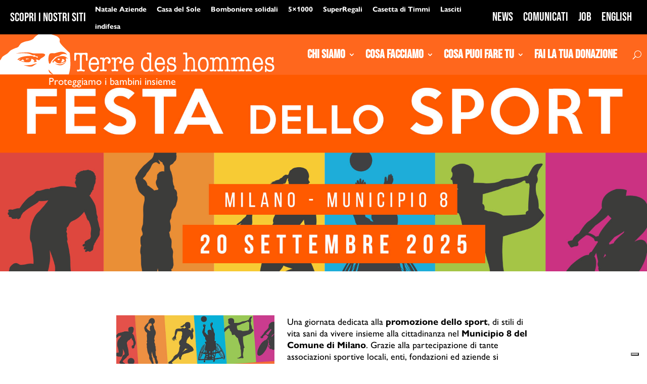

--- FILE ---
content_type: text/css
request_url: https://terredeshommes.it/wp-content/themes/tdh/style.css?ver=4.18.0
body_size: 3853
content:
/*
Theme Name: tdh
Theme URI: https://www.terredeshommes.it
Description: Terre des hommes
Author: Kudu srl
Author URI: https://www.kudusrl.it
Template: Divi
Version: 1.0.0
*/
.shadow, input.text,
input.title,
input[type=email],
input[type=password],
input[type=tel],
input[type=text],
select,
textarea, .donate-button.button, .charitable-fieldset .charitable-form-field.charitable-radio-list li label, .donors-list .donor, .campaign-loop.campaign-grid li.campaign, .campaign-loop.campaign-grid .campaign.hentry, .et_pb_portfolio_grid_items .project {
  box-shadow: 0px 3px 6px rgba(0, 0, 0, 0.15);
}

.rounded, .brandbutton, .nf-form-content input[type=button], .nf-form-content input[type="text"], .nf-form-content input[type="checkbox"], .nf-form-content input[type="email"], .nf-form-content input[type="number"], .nf-form-content input[type="tel"], .nf-form-content select, .nf-form-content textarea, .charitable-fieldset .charitable-form-field.charitable-radio-list li label, .donation-amounts .donation-amount, .et_pb_portfolio_grid_items .project {
  border-radius: 4px !important;
}

@keyframes fadein {
  from {
    opacity: 0;
  }
  to {
    opacity: 1;
  }
}

.smooth, .et_pb_fullwidth_menu .et-menu a, .et_pb_menu .et-menu a, .et_pb_fullwidth_menu .et-menu a:hover, .et_pb_menu .et-menu a:hover, .et_pb_sticky.et_pb_menu_2_tb_header.et_pb_menu .et-menu-nav > ul > li:last-child a,
.et_mobile_menu > li:last-child a, .charitable-fieldset .charitable-form-field.charitable-radio-list li label, .charitable-fieldset .charitable-form-field.charitable-radio-list li input:checked + label, .donation-amounts .donation-amount {
  transition: linear .3s all;
}

.brandfont, body, .page-template-default #et-main-area h3, .page-template-default #et-main-area h4, .page-template-default #et-main-area h5, .page-template-default #et-main-area h6,
.page-template-default #et-main-area p, .page-template-default #et-main-area .et_pb_button, .page-template-default #et-main-area .read-more,
.page-template-default #et-main-area .et_pb_text_inner, .page-template-default #et-main-area .et_pb_blurb_description, #post-content, #et_pb_text_inner, #et_pb_blurb_description, .brandbutton, .nf-form-content input[type=button], #payoff, .home .dgbc_blog_carousel .dgbc_post_inner_wrapper .content-wrapper .post-meta .categories {
  font-family: gill-sans-nova, sans-serif;
  font-style: normal;
}

.brandfont_alt, .charitable-fieldset .charitable-form-field.charitable-radio-list li label, .donation-amounts .donation-amount label .amount, .donation-amounts .donation-amount .custom-donation-amount-wrapper .custom-donation-input, .donation-amounts .donation-amount .custom-donation-amount-wrapper .description {
  font-family: 'Bebas Neue', display;
  font-weight: 900;
}

.page-template-default #et-main-area .et_pb_button, .page-template-default #et-main-area .read-more {
  font-weight: bold;
}

.page-template-default #et-main-area .et_pb_module_header span,
.page-template-default #et-main-area .et_pb_slide_title span, .page-template-default #et-main-area .et_pb_slide_content span,
.page-template-default #et-main-area .et_pb_text_inner h1 span, .page-template-default #et-main-area .et_pb_text_inner h2 span {
  padding: 5px 5px 0px 5px;
}

.page-template-default #et-main-area .et_pb_module_header span span,
.page-template-default #et-main-area .et_pb_slide_title span span, .page-template-default #et-main-area .et_pb_slide_content span span,
.page-template-default #et-main-area .et_pb_text_inner h1 span span, .page-template-default #et-main-area .et_pb_text_inner h2 span span {
  display: none;
}

.page-template-default #et-main-area .et_pb_bg_layout_dark .et_pb_slide_title span,
.page-template-default #et-main-area .et_pb_bg_layout_dark .et_pb_module_header span, .page-template-default #et-main-area .et_pb_bg_layout_dark .et_pb_slide_content span,
.page-template-default #et-main-area .et_pb_bg_layout_dark .et_pb_text_inner h1 span, .page-template-default #et-main-area .et_pb_bg_layout_dark .et_pb_text_inner h2 span {
  background: #FF671D;
  box-shadow: 1rem 0px 0px #FF671D, -1rem 0px 0px #FF671D !important;
  box-decoration-break: clone;
}

.page-template-default #et-main-area .et_pb_bg_layout_light .et_pb_slide_title span,
.page-template-default #et-main-area .et_pb_bg_layout_light .et_pb_module_header span, .page-template-default #et-main-area .et_pb_bg_layout_light .et_pb_slide_content span,
.page-template-default #et-main-area .et_pb_bg_layout_light .et_pb_text_inner h1 span, .page-template-default #et-main-area .et_pb_bg_layout_light .et_pb_text_inner h2 span {
  background: #ffffff;
  box-shadow: 1rem 0px 0px #ffffff, 0rem 0px 0px #ffffff;
  box-decoration-break: clone;
}

.et_pb_menu ul li a {
  font-weight: 800;
}

#post-content, #et_pb_text_inner, #et_pb_blurb_description {
  font-weight: 400;
}

.brandbutton, .nf-form-content input[type=button] {
  background-color: #FF671D !important;
  padding: 0px 10px 0px 10px;
  font-weight: 800 !important;
  color: white !important;
  cursor: pointer;
  text-transform: uppercase;
}

#main-navbar > .et_pb_column {
  margin-bottom: -34px !important;
}

#main-navbar > .et_pb_column .et_pb_menu__menu > nav > ul > li > a {
  font-size: 20px !important;
}

@media screen and (min-width: 981px) {
  #main-navbar > .et_pb_column .et_pb_menu__menu > nav > ul > li > a {
    font-size: calc(20px + 12 * ((100vw - 981px) / 939)) !important;
  }
}

@media screen and (min-width: 1920px) {
  #main-navbar > .et_pb_column .et_pb_menu__menu > nav > ul > li > a {
    font-size: 32px !important;
  }
}

#main-navbar > .et_pb_column .et_pb_menu__menu > nav > ul > li.current-menu-item {
  text-decoration: underline;
}

@media (min-width: 981px) {
  #top-navbar > .et_pb_column {
    display: flex;
    align-items: center;
  }
  #top-navbar > .et_pb_column:first-child {
    width: 100%;
    justify-content: flex-start;
  }
  #top-navbar > .et_pb_column:first-child::before {
    content: "scopri i nostri siti";
    font-family: 'Bebas Neue', display;
    font-size: 24px;
    text-transform: uppercase;
    color: #ffffff;
    display: block;
    width: 190px;
  }
  #top-navbar > .et_pb_column:last-child {
    justify-content: flex-end;
  }
  #top-navbar > .et_pb_column:last-child li a {
    font-weight: normal !important;
  }
  #top-navbar > .et_pb_column ul li {
    padding: 0px !important;
    margin: 0px !important;
  }
  #top-navbar > .et_pb_column ul li a {
    padding: 10px !important;
  }
}

#menu-top-menu {
  flex-wrap: nowrap;
}

#menu-top-menu li {
  flex-wrap: nowrap;
}

#main-nav-mobile .et_mobile_nav_menu::before, #top-nav-mobile .et_mobile_nav_menu::before {
  font-family: 'Bebas Neue', display;
  font-size: 24px;
  text-transform: uppercase;
  display: block;
  position: relative;
  top: 1px;
  padding-right: 10px;
}

#top-nav-mobile .et_pb_menu__wrap {
  justify-content: center;
}

#top-nav-mobile .et_mobile_nav_menu::before {
  content: "scopri i nostri siti";
  color: #ffffff;
}

#main-nav-mobile .et_pb_menu__wrap {
  justify-content: flex-end;
}

#main-nav-mobile .et_mobile_nav_menu::before {
  content: "Menu";
}

.has_et_pb_sticky #main-nav-mobile .et_pb_menu__wrap .et_mobile_nav_menu::before {
  color: #000000;
}

@media (max-width: 980px) {
  .et_pb_fullwidth_menu .et_mobile_menu, .et_pb_menu .et_mobile_menu {
    padding: 0%;
  }
  .et_pb_fullwidth_menu .et_mobile_menu li a, .et_pb_menu .et_mobile_menu li a {
    padding: 25px;
  }
}

#payoff {
  margin-left: 7.5vw;
}

#payoff {
  font-size: 15px !important;
}

@media screen and (min-width: 981px) {
  #payoff {
    font-size: calc(15px + 17 * ((100vw - 981px) / 939)) !important;
  }
}

@media screen and (min-width: 1920px) {
  #payoff {
    font-size: 32px !important;
  }
}

.et_pb_fullwidth_menu .et-menu, .et_pb_menu .et-menu {
  margin: 0px !important;
}

.et_pb_fullwidth_menu .et-menu a, .et_pb_menu .et-menu a {
  text-decoration: underline;
  text-decoration-color: transparent;
}

.et_pb_fullwidth_menu .et-menu a:hover, .et_pb_menu .et-menu a:hover {
  color: white !important;
  opacity: 1 !important;
}

.et_pb_fullwidth_menu .et-menu > li, .et_pb_menu .et-menu > li {
  padding: 0px !important;
}

.et_pb_fullwidth_menu .et-menu > li a, .et_pb_menu .et-menu > li a {
  padding: 0px 20px 0px !important;
}

.et_pb_fullwidth_menu .et-menu > li a:hover, .et_pb_menu .et-menu > li a:hover {
  text-decoration-color: #ffffff;
}

.et_pb_fullwidth_menu .et-menu > li:last-child a, .et_pb_menu .et-menu > li:last-child a {
  padding-left: 20px !important;
}

.et_pb_fullwidth_menu .et-menu > li li a, .et_pb_menu .et-menu > li li a {
  padding: 20px 0px !important;
}

.et_pb_fullwidth_menu .et-menu > li li a:hover, .et_pb_menu .et-menu > li li a:hover {
  text-decoration-color: #FF671D;
}

.nav li ul {
  width: 300px;
}

.et-menu li {
  display: block;
}

.et-menu li li a {
  width: 100%;
  display: block;
}

.et-menu li li a:hover {
  background: transparent;
}

.et_pb_fullwidth_menu--without-logo .et_pb_menu__menu > nav > ul.upwards > li,
.et_pb_menu--without-logo .et_pb_menu__menu > nav > ul.upwards > li {
  margin: 0px !important;
}

.menubutton a {
  color: #FF671D !important;
  background-color: white !important;
  padding-left: 20px !important;
  padding-right: 20px !important;
}

@media (min-width: 981px) {
  .et_pb_menu__logo-wrap, .et_pb_menu__logo-slot {
    width: 30%;
    min-width: 200px;
  }
}

.et_pb_menu_4_tb_header .et_pb_menu_inner_container > .et_pb_menu__logo-wrap .et_pb_menu__logo,
.et_pb_menu_4_tb_header .et_pb_menu__logo-slot {
  max-width: 100% !important;
}

.has_et_pb_sticky .et_pb_menu__logo-wrap .et_pb_menu__logo img {
  content: url("/wp-content/uploads/tdh_logo.svg");
}

.has_et_pb_sticky #main-nav-mobile .mobile_menu_bar:before {
  color: #FF671D;
}

.et_pb_sticky.et_pb_menu_2_tb_header.et_pb_menu .et-menu-nav > ul > li:not(:last-child) > a:hover,
.et_mobile_menu > li:not(:last-child) > a:hover {
  opacity: 1;
  text-decoration-color: #FF671D;
}

.et_pb_sticky.et_pb_menu_2_tb_header.et_pb_menu .et-menu-nav > ul > li:last-child a,
.et_mobile_menu > li:last-child a {
  color: #ffffff !important;
  background-color: #FF671D !important;
}

.et_pb_sticky.et_pb_menu_2_tb_header.et_pb_menu .et-menu-nav > ul > li:last-child a:hover,
.et_mobile_menu > li:last-child a:hover {
  color: #ffffff !important;
  opacity: 1;
}

#tdh-network {
  width: 100%;
}

@media (max-width: 1180px) {
  #tdh-network .et_pb_menu__menu {
    display: none;
  }
}

@media (max-width: 1180px) {
  #tdh-network .et_mobile_nav_menu {
    display: block;
  }
}

#tdh-network .et_mobile_menu {
  list-style: none;
  padding: 0px;
  margin: 0px;
}

.widgettitle {
  text-align: center;
}

.nf-field-label a {
  color: #FF671D;
}

.nf-field-label a:hover {
  color: #FFFAF7;
}

.nf-form-content input[type="text"], .nf-form-content input[type="checkbox"], .nf-form-content input[type="email"], .nf-form-content input[type="number"], .nf-form-content input[type="tel"], .nf-form-content select, .nf-form-content textarea {
  background: #f5f5f5 !important;
  border: none !important;
  padding: 6px;
}

.nf-form-content label {
  font-size: 12px !important;
}

.checkbox-container {
  margin-left: 140px;
}

input.text,
input.title,
input[type=email],
input[type=password],
input[type=tel],
input[type=text],
select,
textarea {
  background-color: #ffffff;
  border: 0px;
  color: #000000;
  padding: 20px;
  font-size: 20px;
}

.et_pb_widget {
  width: 100% !important;
  float: none !important;
  margin: 0px auto !important;
}

.a2a_svg {
  background-color: #FF671D !important;
}

.et_pb_scroll_top {
  background: #FF671D !important;
  border-top-left-radius: 4px !important;
  border-bottom-left-radius: 4px !important;
}

.half-image .et_pb_blurb_content .et_pb_main_blurb_image {
  width: 50%;
}

.blur_ico_top {
  padding: 0px;
}

.blur_ico_top .et_pb_blurb_container {
  padding: 10px;
}

.blur_ico_top .et_pb_module_header span {
  box-shadow: 0px 0px 0px rgba(255, 255, 255, 0) !important;
}

.blur_ico_top .et_pb_main_blurb_image {
  margin-bottom: 0px;
}

.blur_ico_top .et_pb_main_blurb_image img {
  object-fit: cover;
  height: 20vh;
}

.et_pb_slider:not(.et_pb_fullwidth_post_slider):not(#timeline) .et_pb_slides .et_pb_slide .et_pb_slide_description {
  padding: 20% 8% 5% !important;
}

.et_pb_slider:not(.et_pb_fullwidth_post_slider):not(#timeline) .et_pb_slides .et_pb_slide .et_pb_slide_description .et_pb_slide_title {
  margin-bottom: 20px;
}

.et_pb_slider:not(.et_pb_fullwidth_post_slider):not(#timeline) .et_pb_slides .et_pb_slide .et_pb_slide_description .et_pb_button_wrapper {
  margin: 0px -30px;
}

.home .dgbc_blog_carousel .swiper-container {
  height: 500px !important;
  padding: 15px;
}

.home .dgbc_blog_carousel .dgbc_post_inner_wrapper {
  overflow: visible !important;
  height: 100% !important;
}

.home .dgbc_blog_carousel .dgbc_post_inner_wrapper .dg-post-thumb a img {
  height: 500px;
  width: 100%;
  object-fit: cover;
}

.home .dgbc_blog_carousel .dgbc_post_inner_wrapper .content-wrapper {
  background: rgba(0, 0, 0, 0.7);
  position: absolute !important;
  top: 0;
  left: 0;
  right: 0;
  height: 100%;
  display: flex !important;
}

.home .dgbc_blog_carousel .dgbc_post_inner_wrapper .content-wrapper .dg_bc_title {
  padding-top: 100px;
  order: 2;
}

.home .dgbc_blog_carousel .dgbc_post_inner_wrapper .content-wrapper .dg_bc_title a {
  color: #ffffff !important;
}

.home .dgbc_blog_carousel .dgbc_post_inner_wrapper .content-wrapper .post-content {
  order: 3;
  color: #ffffff !important;
}

.home .dgbc_blog_carousel .dgbc_post_inner_wrapper .content-wrapper .dg_read_more_wrapper {
  order: 4;
  position: absolute;
  left: 0;
  right: 0;
  bottom: 0px;
}

.home .dgbc_blog_carousel .dgbc_post_inner_wrapper .content-wrapper .post-meta {
  width: 80%;
  height: 50px;
  transform: rotate(-6deg);
  text-align: left !important;
  order: 1;
  position: relative;
  top: -20px;
  left: -30px;
}

.home .dgbc_blog_carousel .dgbc_post_inner_wrapper .content-wrapper .post-meta .categories {
  background: #FF671D;
  padding: 8px 8px;
  display: block;
  font-size: 18px;
  text-align: center;
  font-weight: bold;
  width: 100%;
}

.home .dgbc_blog_carousel .dgbc_post_inner_wrapper .read-more {
  margin-bottom: 20px !important;
}

#home_news_title {
  position: absolute;
  bottom: 40vh;
  left: 10%;
}

#home_news_title .et_pb_fullwidth_header_container {
  width: 100%;
}

#home_news .et_pb_slider .et_pb_container {
  margin: 0px;
}

@media (max-width: 980px) {
  #home_news .header-content {
    text-align: center;
  }
}

.et_pb_fullwidth_post_slider_0 .et_pb_slide::before {
  content: "";
  width: 100%;
  height: 100%;
  display: block;
  position: absolute;
  top: 0;
  left: 0;
  right: 0;
  bottom: 0;
}

@media (max-width: 980px) {
  .et_pb_fullwidth_post_slider_0 .et_pb_slide::before {
    background: linear-gradient(90deg, whitesmoke 36%, rgba(255, 255, 255, 0) 100%);
  }
}

@media (min-width: 981px) {
  .et_pb_fullwidth_post_slider_0 .et_pb_slide::before {
    background: linear-gradient(180deg, rgba(255, 255, 255, 0) 75%, white 96%), linear-gradient(90deg, whitesmoke 36%, rgba(245, 245, 245, 0) 100%), linear-gradient(180deg, whitesmoke 0%, rgba(255, 255, 255, 0) 75%);
  }
}

.et_pb_fullwidth_post_slider .et_pb_slide_description {
  padding-left: 40px;
  padding-top: 40%;
}

.charitable-form-field.charitable-submit-field {
  text-align: center;
}

.donate-button.button {
  background: #FF671D !important;
}

.donate-button.button:hover {
  background: #ffffff !important;
}

#charitable-meta-fields, #charitable-user-fields {
  padding: 0px;
}

.charitable-privacy-policy-text {
  color: #ffffff;
  text-align: center;
}

#charitable_field_accept_terms {
  text-align: center;
}

.charitable-fieldset {
  background: transparent;
  padding: 20px 0px;
  border: 0px;
}

.charitable-fieldset.odd {
  background: transparent;
}

.charitable-fieldset .charitable-donation-options {
  padding: 0px;
}

.charitable-fieldset .charitable-form-header, .charitable-fieldset .charitable-fieldset-field-header {
  color: #FF671D;
  padding: 0px;
  margin: 0px;
  text-align: center;
}

.charitable-fieldset .charitable-form-field label {
  color: #ffffff;
}

.charitable-fieldset .charitable-form-field.charitable-radio-list {
  display: flex;
  justify-content: center;
  flex-wrap: wrap;
  float: none;
  align-content: center;
  padding: 0px;
  margin: 0px;
}

.charitable-fieldset .charitable-form-field.charitable-radio-list li {
  float: none;
  padding: 0px;
  margin: 0px;
  display: flex;
  flex-wrap: wrap;
  align-content: center;
  justify-content: center;
  width: 200px;
  text-align: center;
}

.charitable-fieldset .charitable-form-field.charitable-radio-list li input {
  display: none;
  width: 0px;
}

.charitable-fieldset .charitable-form-field.charitable-radio-list li label {
  background: #ffffff;
  display: block;
  padding: 20px;
  margin: 20px;
  width: 100%;
  color: #000000;
  border: 0px;
  cursor: pointer;
}

.charitable-fieldset .charitable-form-field.charitable-radio-list li label:hover {
  background: #FFFAF7;
  color: #FF671D;
}

.charitable-fieldset .charitable-form-field.charitable-radio-list li input:checked + label {
  background: #FF671D;
  color: #ffffff;
}

.donation-amounts {
  display: flex;
  justify-content: space-between;
  flex-wrap: wrap;
}

.donation-amounts .donation-amount {
  border: 0px;
  float: none;
  margin: 2%;
  display: flex;
  flex-wrap: wrap;
  justify-content: space-between;
}

@media (min-width: 1400px) {
  .donation-amounts .donation-amount {
    width: 21%;
  }
}

@media (max-width: 1399px) and (min-width: 981px) {
  .donation-amounts .donation-amount {
    width: 46%;
  }
}

@media (max-width: 980px) {
  .donation-amounts .donation-amount {
    width: 96%;
  }
}

.donation-amounts .donation-amount:not(.selected) {
  background: #ffffff;
  color: #000000;
}

.donation-amounts .donation-amount:not(.selected):hover {
  background: #FFFAF7;
  color: #FF671D;
}

.donation-amounts .donation-amount.selected {
  background: #FF671D;
  color: #ffffff;
}

.donation-amounts .donation-amount label {
  text-align: center;
  padding: 20px;
}

.donation-amounts .donation-amount label .amount {
  display: block;
  font-size: 30px;
}

.donation-amounts .donation-amount .custom-donation-amount-wrapper {
  padding: 20px;
}

.donation-amounts .donation-amount .custom-donation-amount-wrapper label {
  padding: 0px;
  width: 100%;
}

.donation-amounts .donation-amount .custom-donation-amount-wrapper .custom-donation-input {
  display: block;
  font-size: 30px;
  padding: 10px;
  box-shadow: 0px 0px 0px rgba(255, 255, 255, 0);
  border-bottom: 2px solid #000000;
  text-align: center;
  width: auto;
}

.donation-amounts .donation-amount .custom-donation-amount-wrapper .description {
  display: block;
  font-size: 30px;
  padding-bottom: 10px;
}

.entry-title {
  color: #000;
}

.campaign-description {
  color: #ffffff;
  padding-bottom: 30px;
}

.campaign-summary {
  display: flex;
  flex-wrap: wrap;
  justify-content: space-around;
  text-align: center;
  padding: 0px;
  border: 0px;
}

.campaign-summary::after, .campaign-summary::before {
  content: none;
}

.campaign-summary .campaign-summary-item {
  float: none;
  width: auto;
  padding: 20px;
  border-bottom: 0px;
  color: #ffffff;
}

.campaign-summary ~ p {
  background: white;
  padding: 20px 30px;
}

.single-campaign #main-content {
  background: #000000;
}

.single-campaign #main-content .container {
  padding-top: 100px !important;
}

@media (min-width: 981px) {
  .single-campaign #main-content #left-area {
    padding-right: 0% !important;
    width: 65% !important;
  }
}

.single-campaign #main-content #sidebar {
  background: #ffffff;
  padding: 20px;
  margin-left: 2%;
}

.donors-list .donor {
  text-align: center;
  padding: 10px;
}

.campaign-loop.campaign-grid {
  display: flex;
  flex-wrap: wrap;
}

.campaign-loop.campaign-grid li.campaign, .campaign-loop.campaign-grid .campaign.hentry {
  padding: 0px;
  background: #ffffff;
  border: 0px;
  float: none;
  width: 32%;
  position: relative;
}

.campaign-loop.campaign-grid li.campaign a .campaign-cover, .campaign-loop.campaign-grid .campaign.hentry a .campaign-cover {
  height: 200px;
  background-size: cover;
}

.campaign-loop.campaign-grid li.campaign a .campaign-cover img, .campaign-loop.campaign-grid .campaign.hentry a .campaign-cover img {
  display: none;
}

.campaign-loop.campaign-grid li.campaign a h3, .campaign-loop.campaign-grid .campaign.hentry a h3 {
  margin: 20px;
}

.campaign-loop.campaign-grid li.campaign a .campaign-description, .campaign-loop.campaign-grid .campaign.hentry a .campaign-description {
  padding: 0px 20px 20px;
  height: 200px;
  color: #000000;
}

.campaign-loop.campaign-grid li.campaign a .campaign-data, .campaign-loop.campaign-grid .campaign.hentry a .campaign-data {
  display: none;
}

.campaign-loop.campaign-grid li.campaign a .campaign-data .campaign-donation-stats ul, .campaign-loop.campaign-grid .campaign.hentry a .campaign-data .campaign-donation-stats ul {
  list-style: none;
  padding: 0px 10px;
  margin: 0px;
  display: flex;
  justify-content: space-around;
}

.campaign-loop.campaign-grid li.campaign a .campaign-data .campaign-donation-stats ul li, .campaign-loop.campaign-grid .campaign.hentry a .campaign-data .campaign-donation-stats ul li {
  padding: 10px;
}

.campaign-loop.campaign-grid li.campaign a .campaign-data .campaign-donation-stats ul li strong, .campaign-loop.campaign-grid .campaign.hentry a .campaign-data .campaign-donation-stats ul li strong {
  display: block;
}

.campaign-loop.campaign-grid li.campaign .campaign-donation, .campaign-loop.campaign-grid .campaign.hentry .campaign-donation {
  position: absolute;
  bottom: 20px;
  left: 0;
  right: 0;
}

#menu-toc-cat-progetti li {
  width: 100%;
}

#menu-toc-cat-progetti li a {
  width: 100%;
}

.et_pb_portfolio_grid_items {
  display: flex;
  flex-wrap: wrap;
  justify-content: center;
}

.et_pb_portfolio_grid_items .project {
  margin: 2% !important;
  padding: 0 !important;
  width: 21% !important;
  height: auto !important;
  background: #ffffff;
}

.et_pb_portfolio_grid_items .project.project_category-paesi-landing {
  display: none;
}

.et_pb_portfolio_grid_items .project .et_pb_module_header {
  padding: 8px 24px 24px 24px;
}

.archive.tax-project_category .project.project_category-paesi-landing {
  display: none;
}



/* LANDING DONA SUBITO 2023 */
.wp-admin .colonna_a_sinistra *,
.wp-admin .sezione_93perc_dona_ora * {
  height: 100%!important;
}

.sezione_hero_dona_ora .et_pb_column_0_tb_body,
.sezione_93perc_dona_ora .et_pb_column_7_tb_body {
  padding-top: 0px;
  padding-bottom: 6px;
  top: unset;
  bottom: unset;
  display: flex;
  align-items: end;
  margin-bottom: 0;
}

.container_colonna_a_sinistra .et_pb_row {
  display: flex;
  flex-wrap: wrap;
}

.colonna_a_sinistra,
.colonna_a_sinistra .et_pb_module,
.colonna_a_sinistra .et_pb_image_wrap {
  height: 100%!important;
}

.colonna_a_sinistra img {
 width: 100%;
 height: 100%;
 object-fit: cover;
}

--- FILE ---
content_type: text/css
request_url: https://terredeshommes.it/wp-content/et-cache/6867/et-core-unified-6867.min.css?ver=1767306967
body_size: -179
content:
.tdhfooter a:link{color:#e3e3e3}.tdhfooter a:hover{color:#fff}.tdhfooter a:active{color:#fff}.tdhfooter a:visited{color:#e3e3e3}

--- FILE ---
content_type: image/svg+xml
request_url: https://terredeshommes.it/wp-content/uploads/tdh_logo_nopayoff.svg
body_size: 16972
content:
<?xml version="1.0" encoding="UTF-8"?> <svg xmlns="http://www.w3.org/2000/svg" width="543.2" height="80.4" viewBox="0 0 543.2 80.4"><defs><style> .cls-1 { fill: #fff; } </style></defs><g id="Raggruppa_44" data-name="Raggruppa 44" transform="translate(-86.9 -70.1)"><path id="Tracciato_1" data-name="Tracciato 1" class="cls-1" d="M225,107.3s-14.9-13.7-18.7-19.6c-3.9-5.9,2.8-6-5.5-12.9-1.9-1.5-9-3.7-12.4-4.7H162.9c-2.8,1.8-7.5,5.1-9.7,8.5-.7,1.1-4.7,3-5.9,3.3s-4.7,1.7-7,1.8c-2.4.2-10,2.8-12.2,4.8a33.085,33.085,0,0,0-4.7,6.4s-3,2-4.4,2.2c-1.3.2-6.9,2.7-10.2,4.5s-5,5.4-7.9,7.2c-2.8,1.8-8.4,5-9.5,6.5a40.224,40.224,0,0,0-2.8,4.8,20.406,20.406,0,0,1-1.7,2v28.4H223c.5-1.7,3.2-10.9,3.2-19.7C226.3,121.2,225,107.3,225,107.3Zm-66.8,22.2a11.731,11.731,0,0,1-1.1.5,40.443,40.443,0,0,0-4,2.8,9.356,9.356,0,0,1-5.6,1.8,33.951,33.951,0,0,1-6.3-.8,65.929,65.929,0,0,1-7.4-2.2h.4c1.1-.1,5.2.8,8.5.2,2.1-.3,4.3-.2,6.3-.6s3.8-1.4,5.8-1.9c1.6-.4,3.4-1.5,4.7-.4C159.6,128.9,159,129.1,158.2,129.5Zm10.6-11.8c-1.8,1-2.3,2.3-4.8,4.5a6.03,6.03,0,0,0-4.4-1.7,8.253,8.253,0,0,0-1.8.2s-.5,1,2.4,3c-1.8,1.8-4.9,2-6.6,2h-1.1a20.02,20.02,0,0,1,3-1.7h0a9.711,9.711,0,0,0-6.7-5.2s1,7.2-6.5,7.2c-5.4,0-11.2-.8-14.2-2.4-.1,0,0-.1.1-.1.3,0,1.4.2,2.6.3a22.39,22.39,0,0,0,3.4.3c1,0,1.5-.2.8-.7a10.777,10.777,0,0,1-2.5-3.2c-2,0-3.7,2.9-4.9,3h-.1a9.1,9.1,0,0,1-3.3-1.3c.5-1.2,3.9-3.4,4.2-3.6a8.92,8.92,0,0,0-5.3,3.2l-1.7-1s4.2-7.4,26.6-7.4a10.3,10.3,0,0,1,5.7,1.5,1.826,1.826,0,0,0,.9.2c.2,0,.4-.1.7-.1a1.949,1.949,0,0,1,.8-.1,3.751,3.751,0,0,1,1,.1c1.4.4,2.9,2.1,3.9,2.1.3,0,.6-.2.8-.8.7-2.2-2.3-1.7-3.5-2s-1.2-1.5-2.5-2a4.253,4.253,0,0,0-1.1-.2c-.4,0-.8.1-1.2.1s-.8.1-1.2.1h-.5c-1.5-.2-3.7-2.2-8.7-3.5a55.788,55.788,0,0,0-10.6-.7c-6.6,0-13.5.4-13.5.4s5.3-2,23.6-2c5,0,7.7,2.1,12.2,2.1s5.9,0,11.2-.2h1.4c4.8,0,8.9.8,8.9,3.1C176,113.8,170.6,116.7,168.8,117.7Zm14-.4c.3-3.1,1-6.7,2.4-8.2a5.389,5.389,0,0,1,1.6-.9,8.094,8.094,0,0,1,1.9-.4c1.8-.3,3.8.1,5.3.1a14.769,14.769,0,0,0,2.4-.4c2.3-.6,5.4-1.7,8.4-2.2a20.918,20.918,0,0,1,3.4-.4c8.9,0,11.9,6.3,12,6.7-.1-.3-1.3-2.3-6.9-2.3-4.9,0-5.4,1.5-9.5,3.7-.8.4-6.4,1.7-7.2,2.3-2,1.6-2.3,2.4-3.9,4-1.7,1.7-3.9,3.9-4.3,4.8a19.671,19.671,0,0,1-1.5,3.4c-.5.9-1,1.3-1.8,1.2a1.612,1.612,0,0,1-.7-.4c-.1-.1-.2-.3-.3-.4a3,3,0,0,1-.4-1A25.355,25.355,0,0,1,182.8,117.3Zm.5,23.1a53.512,53.512,0,0,0,4,5,43.745,43.745,0,0,0,5.2,4.8C181.7,148.4,183.3,140.4,183.3,140.4ZM221,118.6s-.7-.3-1.8-.8c-6.2.1,5,6.2-8.7,13.2a9.353,9.353,0,0,1-4.3,1c-5.4,0-10.9-3.6-10.9-3.6a38.253,38.253,0,0,0,9.8,1.6,14.768,14.768,0,0,0,2.1-.1c5-.7,9-3.7,10.4-6-2.3,1.3-7.4,4.3-12.6,4.3a11.1,11.1,0,0,1-9.3-4.8c-.1.1-2.5-.3-2.9,3,0,.1-.1.1-.2.1a8.208,8.208,0,0,1-2.3-1.1s5.9-8.4,11-10.4a23.917,23.917,0,0,1,8.5-1.5c3.4,0,6.7.7,8.6,2.7a4.13,4.13,0,0,1,1.1.7c1.6,1.5,2.1,1.6,2.5,2.1C220.6,118.6,221,118.6,221,118.6Z"></path><path id="Tracciato_2" data-name="Tracciato 2" class="cls-1" d="M140.8,118.3c-1,0-2.7.4-2.8.8v.1c-.1.4.5.8,1.3,1,.2,0,.5.1.7.1a1.175,1.175,0,0,0,1-.4c0-.2-.1-.3-.2-.5h.5a4.869,4.869,0,0,1,1.2.1h1.1c.6,0,.9-.1.7-.4A13.856,13.856,0,0,0,140.8,118.3Z"></path><path id="Tracciato_3" data-name="Tracciato 3" class="cls-1" d="M203.1,118.5c-1.2,0-2.2.7-2.2,1.5s1,1.5,2.2,1.5,2.2-.7,2.2-1.5A2.062,2.062,0,0,0,203.1,118.5Z"></path><path id="Tracciato_4" data-name="Tracciato 4" class="cls-1" d="M209.6,119.3a8,8,0,0,1-2.7,7.2c5.9,0,7.9-4,7.9-4S214.3,119.3,209.6,119.3Z"></path><path id="Tracciato_5" data-name="Tracciato 5" class="cls-1" d="M233.9,109.3Z"></path><path id="Tracciato_6" data-name="Tracciato 6" class="cls-1" d="M257.9,107c-.7,0-1.6,0-2.9.1-1.4.1-2.4.1-2.9.1-2.6.1-4.2.1-4.8.1h-5.1c-2.3-.1-3.5-.2-3.7-.2-1.5-.1-2.5-.2-2.9-.2-1.1,0-1.7.8-1.7,2.3,0,.1.1.9.1,2.5,0,1,.1,2,.1,2.9,0,.5,0,1.6-.1,3.4-.1,1.2-.1,2-.1,2.5,0,1.7.6,2.5,1.7,2.5,1.2,0,1.8-1.2,1.8-3.5v-1.4l-.2-2v-1.9c0-2.6,1.1-3.9,3.2-3.9h1.4q3.3,0,3.3,3.9v22.5c0,2.8-.8,4.1-2.3,4.1a5.384,5.384,0,0,1-1.1-.1,4.907,4.907,0,0,0-1.1-.1c-1,0-1.4.6-1.4,1.8,0,1.3.7,1.9,2,1.9h.3c.1,0,.2-.1.3-.1l2.3-.4a26.605,26.605,0,0,1,3-.2,23,23,0,0,1,2.8.2l2.2.4a.367.367,0,0,1,.3.1h.3c1.4,0,2-.6,2-1.9a1.594,1.594,0,0,0-.4-1.2,1.107,1.107,0,0,0-1-.5,5.384,5.384,0,0,0-1.1.1,4.907,4.907,0,0,1-1.1.1c-1.5,0-2.3-1.4-2.3-4.1V118l.2-3.9a4.662,4.662,0,0,1,.8-2.8,2.953,2.953,0,0,1,2.4-.9h1.3c2.4,0,3.6,1.3,3.6,3.8,0,.7,0,1.7-.1,3s-.1,2.3-.1,3c0,1.8.6,2.8,1.7,2.8,1.2,0,1.8-.8,1.8-2.3,0-.4-.1-1.3-.2-2.9-.1-1.2-.1-2-.1-2.6v-.6c.1-1.1.2-2.2.2-3.2a19.171,19.171,0,0,0,.1-2v-.1A2.254,2.254,0,0,0,257.9,107Z"></path><path id="Tracciato_7" data-name="Tracciato 7" class="cls-1" d="M273.1,115.5a8.9,8.9,0,0,0-7.7,4.2c-2,2.8-3,6.4-3,10.9,0,4.4.9,7.9,2.8,10.5a8.863,8.863,0,0,0,7.5,3.9,9.616,9.616,0,0,0,6.8-2.8,8.6,8.6,0,0,0,3-6.4c0-1.4-.6-2.1-1.7-2.1a1.423,1.423,0,0,0-1.5,1.3l-.4,1.6a5.82,5.82,0,0,1-2.1,3.4,5.509,5.509,0,0,1-3.6,1.3,5.841,5.841,0,0,1-5-2.8,10.868,10.868,0,0,1-2-6.9.845.845,0,0,1,.2-.6,1.292,1.292,0,0,1,.8-.2h14.3c.7,0,1.2-.2,1.3-.5a11.147,11.147,0,0,0,.2-2.6,13.787,13.787,0,0,0-2.7-8.8A9.177,9.177,0,0,0,273.1,115.5Zm5.2,11.6H267.5c-.7,0-1-.3-1-.8a7.223,7.223,0,0,1,2.1-5,6.107,6.107,0,0,1,4.6-2.2,5.219,5.219,0,0,1,4.2,2.2,7.57,7.57,0,0,1,1.8,5.1C279.2,126.9,278.9,127.1,278.3,127.1Z"></path><path id="Tracciato_8" data-name="Tracciato 8" class="cls-1" d="M299.2,115.5c-2.6,0-4.7,1.3-6.3,4V118c0-1.1-.4-1.6-1.2-1.6a2.769,2.769,0,0,0-.9.1,5.739,5.739,0,0,1-1.2.1,8.17,8.17,0,0,1-1.4-.1,8.17,8.17,0,0,0-1.4-.1,1.654,1.654,0,0,0-1.9,1.9q0,1.8,1.5,1.8a5.755,5.755,0,0,0,1-.2,4.4,4.4,0,0,1,1-.2c.8,0,1.3,1.1,1.4,3.3l.1,12.5v2.8c-.1,1.7-.5,2.5-1.2,2.5a1.759,1.759,0,0,1-.6-.1l-.7-.2c-.2,0-.4-.1-.7-.1a1.489,1.489,0,0,0-1.7,1.7c0,1.3.6,1.9,1.8,1.9l2.5-.3a21.846,21.846,0,0,1,2.8-.1c.4,0,1.1.1,2,.2s1.6.2,2,.2h.2c1.2,0,1.8-.6,1.8-1.9,0-1.2-.5-1.7-1.4-1.7a3.444,3.444,0,0,0-.9.1,5.019,5.019,0,0,1-1.2.2c-.8,0-1.2-1.1-1.4-3.2V130a26.177,26.177,0,0,1,.7-7.2c.8-2.6,2.3-3.9,4.7-3.9a4.357,4.357,0,0,1,2.9,1.1,3.343,3.343,0,0,1,1.1,2.7,2.663,2.663,0,0,1-.3,1.2,3.932,3.932,0,0,0-.6-.2,1.574,1.574,0,0,0-1.3.7,2.353,2.353,0,0,0-.5,1.6,2.64,2.64,0,0,0,.7,1.9,2.5,2.5,0,0,0,1.8.8,2.9,2.9,0,0,0,2.6-1.5,6.78,6.78,0,0,0,1-4,7.986,7.986,0,0,0-2-5.6A5.613,5.613,0,0,0,299.2,115.5Z"></path><path id="Tracciato_9" data-name="Tracciato 9" class="cls-1" d="M322,115.5c-2.6,0-4.7,1.3-6.3,4V118c0-1.1-.4-1.6-1.2-1.6a2.769,2.769,0,0,0-.9.1,5.739,5.739,0,0,1-1.2.1,8.17,8.17,0,0,1-1.4-.1,8.17,8.17,0,0,0-1.4-.1,1.654,1.654,0,0,0-1.9,1.9q0,1.8,1.5,1.8a5.755,5.755,0,0,0,1-.2,4.4,4.4,0,0,1,1-.2c.8,0,1.3,1.1,1.4,3.3l.1,12.5v2.8c-.1,1.7-.5,2.5-1.2,2.5a1.759,1.759,0,0,1-.6-.1l-.7-.2c-.2,0-.4-.1-.7-.1a1.489,1.489,0,0,0-1.7,1.7c0,1.3.6,1.9,1.8,1.9l2.5-.3a21.846,21.846,0,0,1,2.8-.1c.4,0,1.1.1,2,.2s1.6.2,2,.2h.2c1.2,0,1.8-.6,1.8-1.9,0-1.2-.5-1.7-1.4-1.7a3.444,3.444,0,0,0-.9.1,5.019,5.019,0,0,1-1.2.2c-.8,0-1.2-1.1-1.4-3.2V130a26.177,26.177,0,0,1,.7-7.2c.8-2.6,2.3-3.9,4.7-3.9a4.357,4.357,0,0,1,2.9,1.1,3.343,3.343,0,0,1,1.1,2.7,2.663,2.663,0,0,1-.3,1.2,3.932,3.932,0,0,0-.6-.2,1.574,1.574,0,0,0-1.3.7,2.353,2.353,0,0,0-.5,1.6,2.64,2.64,0,0,0,.7,1.9,2.5,2.5,0,0,0,1.8.8,2.9,2.9,0,0,0,2.6-1.5,6.78,6.78,0,0,0,1-4,7.986,7.986,0,0,0-2-5.6A5.613,5.613,0,0,0,322,115.5Z"></path><path id="Tracciato_10" data-name="Tracciato 10" class="cls-1" d="M341.7,115.5a8.9,8.9,0,0,0-7.7,4.2c-2,2.8-3,6.4-3,10.9,0,4.4.9,7.9,2.8,10.5a8.863,8.863,0,0,0,7.5,3.9,9.616,9.616,0,0,0,6.8-2.8,8.6,8.6,0,0,0,3-6.4c0-1.4-.6-2.1-1.7-2.1a1.423,1.423,0,0,0-1.5,1.3l-.4,1.6a5.82,5.82,0,0,1-2.1,3.4,5.509,5.509,0,0,1-3.6,1.3,5.841,5.841,0,0,1-5-2.8,10.868,10.868,0,0,1-2-6.9.845.845,0,0,1,.2-.6,1.292,1.292,0,0,1,.8-.2h14.3c.7,0,1.2-.2,1.3-.5a11.147,11.147,0,0,0,.2-2.6,13.787,13.787,0,0,0-2.7-8.8A9.036,9.036,0,0,0,341.7,115.5Zm5.2,11.6H336.1c-.7,0-1-.3-1-.8a7.223,7.223,0,0,1,2.1-5,6.107,6.107,0,0,1,4.6-2.2,5.219,5.219,0,0,1,4.2,2.2,7.57,7.57,0,0,1,1.8,5.1C347.8,126.9,347.5,127.1,346.9,127.1Z"></path><path id="Tracciato_11" data-name="Tracciato 11" class="cls-1" d="M389.4,140.6a4.592,4.592,0,0,0-1,.1,2.22,2.22,0,0,1-.9.1c-.6,0-.9-.3-1.1-.9a28.2,28.2,0,0,1-.3-4.5V120.8c0-1,0-2.4.1-4.2.1-2.6.1-4,.1-4.3,0-1.8.1-2.8.1-2.9v-.6c0-1.5-.4-2.2-1.3-2.2a5.739,5.739,0,0,0-1.2.1,5.739,5.739,0,0,1-1.2.1s-.5-.1-1.5-.2a7.775,7.775,0,0,0-1.3-.1c-1.5,0-2.3.6-2.3,1.8s.6,1.8,1.7,1.8a5.755,5.755,0,0,0,1-.2,5.755,5.755,0,0,1,1-.2c.7,0,1.1.6,1.3,1.7a15.034,15.034,0,0,1,.1,2.7v5.6c-1.5-2.8-3.7-4.3-6.7-4.3a8.278,8.278,0,0,0-7.3,4c-1.8,2.7-2.7,6.2-2.7,10.7,0,4.4.9,8,2.8,10.7a8.654,8.654,0,0,0,7.4,4.1,7.646,7.646,0,0,0,6.9-3.9v1.2c0,1.3.4,2,1.2,2a2.92,2.92,0,0,0,.9-.2,5.808,5.808,0,0,1,1-.1,8.169,8.169,0,0,1,1.4.1,8.169,8.169,0,0,0,1.4.1c1.4,0,2-.6,2-1.9C391.1,141.2,390.5,140.6,389.4,140.6Zm-6.8-5.6a7.449,7.449,0,0,1-1.9,4.6,5.157,5.157,0,0,1-4.1,1.7,5.871,5.871,0,0,1-5.1-3,16.174,16.174,0,0,1-1.9-8.3c0-3.4.6-6.1,1.8-8a5.407,5.407,0,0,1,5-2.9,5.756,5.756,0,0,1,4.2,1.8,7.152,7.152,0,0,1,1.9,4.3,30.576,30.576,0,0,1,.2,5A34.966,34.966,0,0,1,382.6,135Z"></path><path id="Tracciato_12" data-name="Tracciato 12" class="cls-1" d="M403.8,115.5a8.9,8.9,0,0,0-7.7,4.2c-2,2.8-3,6.4-3,10.9,0,4.4.9,7.9,2.8,10.5a8.863,8.863,0,0,0,7.5,3.9,9.616,9.616,0,0,0,6.8-2.8,8.6,8.6,0,0,0,3-6.4c0-1.4-.6-2.1-1.7-2.1A1.423,1.423,0,0,0,410,135l-.4,1.6a5.82,5.82,0,0,1-2.1,3.4,5.509,5.509,0,0,1-3.6,1.3,5.841,5.841,0,0,1-5-2.8,10.868,10.868,0,0,1-2-6.9.845.845,0,0,1,.2-.6,1.292,1.292,0,0,1,.8-.2H412c.7,0,1.2-.2,1.3-.5a11.147,11.147,0,0,0,.2-2.6,13.787,13.787,0,0,0-2.7-8.8A8.658,8.658,0,0,0,403.8,115.5Zm5.1,11.6H398.1c-.7,0-1-.3-1-.8a7.223,7.223,0,0,1,2.1-5,6.107,6.107,0,0,1,4.6-2.2,5.219,5.219,0,0,1,4.2,2.2,7.57,7.57,0,0,1,1.8,5.1C409.9,126.9,409.5,127.1,408.9,127.1Z"></path><path id="Tracciato_13" data-name="Tracciato 13" class="cls-1" d="M428,128.3l-2.6-.4c-2.6-.4-4-1.8-4-4.2a4.158,4.158,0,0,1,1.4-3.2,4.752,4.752,0,0,1,3.5-1.3,5.311,5.311,0,0,1,3.5,1.2,3.9,3.9,0,0,1,1.6,2.8V125q0,1.8,1.5,1.8t1.5-2.1a14.931,14.931,0,0,0-.1-1.9,14.931,14.931,0,0,1-.1-1.9c0-.7.1-1.5.1-2.2a13.916,13.916,0,0,0,.1-1.7q0-1.8-1.5-1.8c-1,0-1.4.7-1.4,2v.2a6.785,6.785,0,0,0-5-1.9,8.233,8.233,0,0,0-8.6,8.7q0,4.05,2.4,5.7a16.515,16.515,0,0,0,7.1,2.2c3.2.4,4.9,1.9,4.9,4.4a4.826,4.826,0,0,1-1.4,3.5,5.239,5.239,0,0,1-3.6,1.4,8.032,8.032,0,0,1-5-1.5,4.744,4.744,0,0,1-2-3.9,7.681,7.681,0,0,0-.3-2.9,1.209,1.209,0,0,0-1.2-.6c-1,0-1.4.6-1.4,1.9a16.242,16.242,0,0,0,.2,1.8,19.48,19.48,0,0,1,.2,2.5,7.568,7.568,0,0,1-.1,1.5c-.2,2.2-.3,3.1-.3,2.9,0,1.5.6,2.3,1.7,2.3,1,0,1.5-.7,1.5-2v-1.1a9.231,9.231,0,0,0,6.5,2.6,8.665,8.665,0,0,0,6.5-2.5,8.823,8.823,0,0,0,2.5-6.4C435.6,131.7,433.1,129.1,428,128.3Z"></path><path id="Tracciato_14" data-name="Tracciato 14" class="cls-1" d="M475.5,140.5a1.483,1.483,0,0,0-.7.1,2.65,2.65,0,0,1-1,.3c-.7,0-1.1-.9-1.2-2.8V125.3a10.811,10.811,0,0,0-2.3-7.1,7.818,7.818,0,0,0-6.2-2.7,7.536,7.536,0,0,0-3.5.8,11.74,11.74,0,0,0-3.3,2.9l.2-10.8v-.1c0-1.2-.3-1.8-1-1.8a4.142,4.142,0,0,0-1,.1,5.384,5.384,0,0,1-1.1.1,9.722,9.722,0,0,1-1.8-.1c-.9-.1-1.4-.2-1.5-.2a1.76,1.76,0,0,0-1.3.6,1.656,1.656,0,0,0-.5,1.3q0,1.8,1.5,1.8a5.755,5.755,0,0,0,1-.2,5.073,5.073,0,0,1,.9-.2c.7,0,1.1.7,1.3,2.2s.3,4.9.3,10.5v9.9a48.841,48.841,0,0,1-.3,6.9c-.2,1.1-.5,1.7-1,1.7a8.916,8.916,0,0,1-1.1-.2,2,2,0,0,0-.9-.2,1.489,1.489,0,0,0-1.7,1.7c0,1.4.6,2,1.9,2,.3,0,1.1-.1,2.3-.2.9-.1,1.6-.2,2.1-.2.8,0,1.8.1,2.9.2.8.1,1.5.2,1.9.2a1.8,1.8,0,0,0,2-2q0-1.8-1.5-1.8a8.377,8.377,0,0,0-1,.2,2.175,2.175,0,0,1-1,.2c-.7,0-1.2-.9-1.3-2.7v-4.6a8.914,8.914,0,0,0,.2-1.1v-4q0-4.5,1.2-6.6a5.489,5.489,0,0,1,5.2-3,4.715,4.715,0,0,1,4.6,2.9c.6,1.3.9,3.8.9,7.6v5.4c-.1,1.3-.1,2.2-.1,2.6,0,2.4-.5,3.6-1.4,3.6a3.091,3.091,0,0,1-.8-.2,3.013,3.013,0,0,0-1.2-.3,1.606,1.606,0,0,0-1.1.5,1.656,1.656,0,0,0-.5,1.2,2.456,2.456,0,0,0,.5,1.5,1.816,1.816,0,0,0,1.4.6,19.982,19.982,0,0,0,2.3-.3,8.663,8.663,0,0,1,1.8-.1,21.124,21.124,0,0,1,3.1.3c.8.1,1.3.2,1.7.2,1.4,0,2.2-.6,2.2-1.9C477.1,141.1,476.6,140.5,475.5,140.5Z"></path><path id="Tracciato_15" data-name="Tracciato 15" class="cls-1" d="M489.4,115.5a8.94,8.94,0,0,0-7.7,4c-1.9,2.7-2.9,6.3-2.9,10.7,0,4.5.9,8.1,2.8,10.7a8.771,8.771,0,0,0,7.6,4,9.33,9.33,0,0,0,7.8-4.1c2-2.7,2.9-6.3,2.9-10.8s-.9-8-2.8-10.7A9,9,0,0,0,489.4,115.5Zm5.1,22.9a5.8,5.8,0,0,1-5.2,3,5.607,5.607,0,0,1-5-3,15.832,15.832,0,0,1-1.8-8.2v-.7a14.73,14.73,0,0,1,2-7.7,5.728,5.728,0,0,1,5-2.7c4.6,0,6.8,3.7,6.8,11.1A15.832,15.832,0,0,1,494.5,138.4Z"></path><path id="Tracciato_16" data-name="Tracciato 16" class="cls-1" d="M541.9,140.7a5.074,5.074,0,0,0-.9.2,5.072,5.072,0,0,1-.9.2c-.6,0-1-.7-1.2-2V126.7a20.871,20.871,0,0,0-.6-5.8,7.8,7.8,0,0,0-3.1-4.2,7.992,7.992,0,0,0-4.6-1.3,8.3,8.3,0,0,0-4.1.9,9.058,9.058,0,0,0-3.1,3.3,6.8,6.8,0,0,0-6.5-4.2,6.871,6.871,0,0,0-3.6.9,11.093,11.093,0,0,0-3.1,3.3V118c0-1.1-.4-1.6-1.1-1.6H509l-1.1.2h-.8a8.636,8.636,0,0,1-1.5-.1,7.6,7.6,0,0,0-1.4-.1c-1.2,0-1.8.6-1.8,1.9,0,1.2.6,1.8,1.7,1.8a1.952,1.952,0,0,0,.7-.1,6.572,6.572,0,0,1,1.3-.3c.6,0,1,.4,1.1,1.2a58.194,58.194,0,0,1,.2,5.9v11.6c-.1,1.8-.5,2.7-1.3,2.7-.1,0-.2,0-.2-.1l-1.1-.3a.367.367,0,0,1-.3-.1h-.3a1.489,1.489,0,0,0-1.7,1.7c0,1.3.6,1.9,1.8,1.9.3,0,1-.1,2.3-.2,1-.1,1.6-.2,2-.2.7,0,1.6.1,2.6.2a17.629,17.629,0,0,0,1.9.2c1.3,0,2-.6,2-1.8a1.591,1.591,0,0,0-1.8-1.8H513a.367.367,0,0,1-.3.1,4.178,4.178,0,0,1-.9.3c-.5,0-.9-.6-1-1.9v-10c0-3.6.4-6.1,1.3-7.6a4.949,4.949,0,0,1,4.5-2.7,3.931,3.931,0,0,1,3.8,1.9c.7,1.3,1.1,3.5,1.1,6.7v8.1l-.1,2.6c0,1.9-.4,2.8-1.1,2.8a5.074,5.074,0,0,1-.9-.2,1.549,1.549,0,0,0-.8-.2c-.9,0-1.4.6-1.4,1.7,0,1.3.6,1.9,1.8,1.9a16.832,16.832,0,0,0,2-.2,16.46,16.46,0,0,1,2.1-.2c.5,0,1.1.1,2,.2s1.6.2,2,.2q2.1,0,2.1-1.8a2.01,2.01,0,0,0-.4-1.3,1.433,1.433,0,0,0-1.1-.5,2.814,2.814,0,0,0-.8.1,2.485,2.485,0,0,1-.8.1c-.6,0-.9-.4-1.1-1.3-.1-.9-.2-3-.2-6.5V129c0-3.6.3-6.1,1-7.5a4.425,4.425,0,0,1,4.4-2.7,4.719,4.719,0,0,1,3,1,5,5,0,0,1,1.8,2.7,24.148,24.148,0,0,1,.5,5.6v7a37.135,37.135,0,0,1-.2,4.7.977.977,0,0,1-1,.9,1.483,1.483,0,0,1-.7-.1,4.4,4.4,0,0,0-.9-.1c-1,0-1.4.6-1.4,1.7a1.654,1.654,0,0,0,1.9,1.9c.5,0,1.3-.1,2.2-.2,1-.1,1.7-.2,2.2-.2s1.2.1,2.1.2,1.6.2,2,.2c1.2,0,1.8-.6,1.8-1.9C543.5,141.2,543,140.7,541.9,140.7Z"></path><path id="Tracciato_17" data-name="Tracciato 17" class="cls-1" d="M583.7,140.7a5.074,5.074,0,0,0-.9.2,5.072,5.072,0,0,1-.9.2c-.6,0-1-.7-1.2-2V126.7a20.871,20.871,0,0,0-.6-5.8,7.8,7.8,0,0,0-3.1-4.2,7.992,7.992,0,0,0-4.6-1.3,8.3,8.3,0,0,0-4.1.9,9.058,9.058,0,0,0-3.1,3.3,6.8,6.8,0,0,0-6.5-4.2,6.871,6.871,0,0,0-3.6.9,11.093,11.093,0,0,0-3.1,3.3V118c0-1.1-.4-1.6-1.1-1.6h-.1l-1.1.2h-.8a8.636,8.636,0,0,1-1.5-.1,7.6,7.6,0,0,0-1.4-.1c-1.2,0-1.8.6-1.8,1.9,0,1.2.6,1.8,1.7,1.8a1.952,1.952,0,0,0,.7-.1,6.571,6.571,0,0,1,1.3-.3c.6,0,1,.4,1.1,1.2a58.2,58.2,0,0,1,.2,5.9v11.6c-.1,1.8-.5,2.7-1.3,2.7-.1,0-.2,0-.2-.1l-1.1-.3a.367.367,0,0,1-.3-.1H546a1.489,1.489,0,0,0-1.7,1.7c0,1.3.6,1.9,1.8,1.9.3,0,1-.1,2.3-.2,1-.1,1.6-.2,2-.2.7,0,1.6.1,2.6.2a17.629,17.629,0,0,0,1.9.2c1.3,0,2-.6,2-1.8a1.591,1.591,0,0,0-1.8-1.8h-.3a.367.367,0,0,1-.3.1,4.177,4.177,0,0,1-.9.3c-.5,0-.9-.6-1-1.9v-10c0-3.6.4-6.1,1.3-7.6a5.057,5.057,0,0,1,4.5-2.7,3.931,3.931,0,0,1,3.8,1.9c.7,1.3,1.1,3.5,1.1,6.7v8.1l-.1,2.6c0,1.9-.4,2.8-1.1,2.8a5.074,5.074,0,0,1-.9-.2,1.549,1.549,0,0,0-.8-.2c-.9,0-1.4.6-1.4,1.7,0,1.3.6,1.9,1.8,1.9a16.832,16.832,0,0,0,2-.2,16.46,16.46,0,0,1,2.1-.2c.5,0,1.1.1,2,.2s1.6.2,2,.2q2.1,0,2.1-1.8a2.01,2.01,0,0,0-.4-1.3,1.433,1.433,0,0,0-1.1-.5,2.814,2.814,0,0,0-.8.1,2.485,2.485,0,0,1-.8.1c-.6,0-.9-.4-1.1-1.3-.1-.9-.2-3-.2-6.5V129c0-3.6.3-6.1,1-7.5a4.425,4.425,0,0,1,4.4-2.7,4.719,4.719,0,0,1,3,1,5,5,0,0,1,1.8,2.7,24.148,24.148,0,0,1,.5,5.6v7a37.135,37.135,0,0,1-.2,4.7.977.977,0,0,1-1,.9,1.483,1.483,0,0,1-.7-.1,4.4,4.4,0,0,0-.9-.1c-1,0-1.4.6-1.4,1.7a1.654,1.654,0,0,0,1.9,1.9c.5,0,1.3-.1,2.2-.2,1-.1,1.7-.2,2.2-.2s1.2.1,2.1.2,1.6.2,2,.2c1.2,0,1.8-.6,1.8-1.9A1.4,1.4,0,0,0,583.7,140.7Z"></path><path id="Tracciato_18" data-name="Tracciato 18" class="cls-1" d="M597.8,115.5a8.9,8.9,0,0,0-7.7,4.2c-2,2.8-3,6.4-3,10.9,0,4.4.9,7.9,2.8,10.5a8.863,8.863,0,0,0,7.5,3.9,9.616,9.616,0,0,0,6.8-2.8,8.6,8.6,0,0,0,3-6.4c0-1.4-.6-2.1-1.7-2.1A1.423,1.423,0,0,0,604,135l-.4,1.6a5.82,5.82,0,0,1-2.1,3.4,5.509,5.509,0,0,1-3.6,1.3,5.841,5.841,0,0,1-5-2.8,10.868,10.868,0,0,1-2-6.9.845.845,0,0,1,.2-.6,1.292,1.292,0,0,1,.8-.2H606c.7,0,1.2-.2,1.3-.5a11.149,11.149,0,0,0,.2-2.6,13.787,13.787,0,0,0-2.7-8.8A8.658,8.658,0,0,0,597.8,115.5Zm5.1,11.6H592.1c-.7,0-1-.3-1-.8a7.223,7.223,0,0,1,2.1-5,6.107,6.107,0,0,1,4.6-2.2,5.219,5.219,0,0,1,4.2,2.2,7.57,7.57,0,0,1,1.8,5.1C603.9,126.9,603.5,127.1,602.9,127.1Z"></path><path id="Tracciato_19" data-name="Tracciato 19" class="cls-1" d="M622,128.3l-2.6-.4c-2.6-.4-4-1.8-4-4.2a4.158,4.158,0,0,1,1.4-3.2,4.752,4.752,0,0,1,3.5-1.3,5.311,5.311,0,0,1,3.5,1.2,3.9,3.9,0,0,1,1.6,2.8V125q0,1.8,1.5,1.8t1.5-2.1a14.935,14.935,0,0,0-.1-1.9,14.935,14.935,0,0,1-.1-1.9c0-.7.1-1.5.1-2.2a13.921,13.921,0,0,0,.1-1.7q0-1.8-1.5-1.8c-1,0-1.4.7-1.4,2v.2a6.785,6.785,0,0,0-5-1.9,8.233,8.233,0,0,0-8.6,8.7q0,4.05,2.4,5.7a16.514,16.514,0,0,0,7.1,2.2c3.2.4,4.9,1.9,4.9,4.4a4.826,4.826,0,0,1-1.4,3.5,5.239,5.239,0,0,1-3.6,1.4,8.032,8.032,0,0,1-5-1.5,4.744,4.744,0,0,1-2-3.9,7.68,7.68,0,0,0-.3-2.9,1.209,1.209,0,0,0-1.2-.6c-1,0-1.4.6-1.4,1.9a16.235,16.235,0,0,0,.2,1.8,19.486,19.486,0,0,1,.2,2.5,7.57,7.57,0,0,1-.1,1.5c-.2,2.2-.3,3.1-.3,2.9,0,1.5.6,2.3,1.7,2.3,1,0,1.5-.7,1.5-2v-1.1a9.231,9.231,0,0,0,6.5,2.6,8.665,8.665,0,0,0,6.5-2.5,8.824,8.824,0,0,0,2.5-6.4C629.6,131.7,627.1,129.1,622,128.3Z"></path></g></svg> 

--- FILE ---
content_type: image/svg+xml
request_url: https://terredeshommes.it/wp-content/uploads/2020/02/terredeshommes.svg
body_size: 27878
content:
<?xml version="1.0" encoding="UTF-8"?> <svg xmlns="http://www.w3.org/2000/svg" width="542.59" height="118.02" viewBox="0 0 542.59 118.02"><defs><style>.cls-1{fill:#fff;}</style></defs><title>Risorsa 18</title><g id="Livello_2" data-name="Livello 2"><g id="Layer_1" data-name="Layer 1"><path class="cls-1" d="M138,37.09s-14.89-13.71-18.73-19.56,2.84-6-5.53-12.88c-1.87-1.53-9-3.72-12.36-4.65H75.9c-2.84,1.78-7.55,5.12-9.69,8.5-.72,1.14-4.67,3-5.85,3.34s-4.67,1.68-7,1.85-10,2.83-12.22,4.84a33.89,33.89,0,0,0-4.67,6.36s-3,2-4.36,2.17-6.85,2.68-10.21,4.52-5,5.35-7.85,7.19-8.37,5-9.53,6.52a41.74,41.74,0,0,0-2.79,4.82,17,17,0,0,1-1.72,2V80.54H136.07a74.17,74.17,0,0,0,3.23-19.69C139.3,51,138,37.09,138,37.09ZM71.18,59.3c-.35.17-.73.34-1.09.55a38.57,38.57,0,0,0-4,2.85,9.27,9.27,0,0,1-5.57,1.8,30.65,30.65,0,0,1-6.33-.83,73.94,73.94,0,0,1-7.38-2.18h0l.42-.05c1.06-.13,5.2.76,8.47.23,2.07-.31,4.32-.16,6.35-.57s3.81-1.39,5.79-1.93c1.64-.44,3.38-1.46,4.74-.44C72.57,58.73,72,58.94,71.18,59.3ZM81.77,47.46c-1.84,1-2.33,2.35-4.84,4.53a6.14,6.14,0,0,0-4.44-1.71,7.34,7.34,0,0,0-1.76.2s-.51,1,2.35,3c-1.8,1.79-5,2.05-6.61,2.05-.66,0-1.1,0-1.1,0a19.06,19.06,0,0,1,3-1.71h0a9.58,9.58,0,0,0-6.67-5.16s1,7.2-6.53,7.2c-5.37,0-11.25-.82-14.19-2.45-.08,0,0-.05,0-.05.33,0,1.36.15,2.56.31a31.46,31.46,0,0,0,3.44.3c1,0,1.51-.18.8-.75A9.91,9.91,0,0,1,45.32,50c-2,0-3.66,2.94-4.86,3h-.1a9.17,9.17,0,0,1-3.31-1.3c.54-1.23,3.92-3.4,4.25-3.56A9,9,0,0,0,36,51.31l-1.69-1S38.45,43,60.87,43a10.56,10.56,0,0,1,5.69,1.51,2.22,2.22,0,0,0,.94.23,2.76,2.76,0,0,0,.66-.1,2.83,2.83,0,0,1,.77-.12,4,4,0,0,1,1,.15c1.36.37,2.9,2.12,3.89,2.12.34,0,.62-.21.78-.79.67-2.17-2.33-1.66-3.5-2s-1.17-1.5-2.51-2a3.33,3.33,0,0,0-1.1-.18,9.26,9.26,0,0,0-1.17.11,9.4,9.4,0,0,1-1.2.1,4.75,4.75,0,0,1-.54,0c-1.51-.16-3.68-2.17-8.7-3.51-2-.52-6.25-.69-10.63-.69-6.58,0-13.46.36-13.46.36s5.28-2,23.59-2c5,0,7.69,2,12.21,2s5.86,0,11.2-.16c.45,0,.91,0,1.35,0,4.8,0,8.85.84,8.85,3.13C89,43.62,83.61,46.46,81.77,47.46Zm14-.35c.33-3.09,1-6.71,2.39-8.18A5.13,5.13,0,0,1,99.72,38a6.76,6.76,0,0,1,1.88-.35,35.57,35.57,0,0,1,5.26.13,10.76,10.76,0,0,0,2.42-.43c2.27-.6,5.4-1.68,8.42-2.23a18.2,18.2,0,0,1,3.37-.35c8.93,0,11.85,6.27,12,6.65-.13-.29-1.29-2.31-6.89-2.31-4.87,0-5.39,1.53-9.54,3.7-.84.44-6.45,1.7-7.25,2.3-2,1.55-2.35,2.35-3.91,4s-3.89,3.86-4.26,4.84a21,21,0,0,1-1.5,3.36c-.54.86-1,1.32-1.84,1.18a1.18,1.18,0,0,1-.7-.41,3.07,3.07,0,0,1-.3-.44,4.27,4.27,0,0,1-.37-1A29.89,29.89,0,0,1,95.78,47.11Zm.54,23.1a47.38,47.38,0,0,0,4,5,45.24,45.24,0,0,0,5.22,4.83C94.65,78.24,96.32,70.21,96.32,70.21ZM134,48.4s-.68-.31-1.83-.78c-6.25.1,5,6.23-8.71,13.19a9.42,9.42,0,0,1-4.35,1c-5.43,0-10.93-3.62-10.93-3.62A37.89,37.89,0,0,0,118,59.8a15.83,15.83,0,0,0,2.09-.14c5-.65,9-3.66,10.36-6-2.34,1.32-7.43,4.27-12.61,4.27a11.1,11.1,0,0,1-9.27-4.75c-.09.07-2.55-.27-2.87,3,0,.06-.09.09-.19.09a8.41,8.41,0,0,1-2.31-1.11s5.86-8.35,11-10.36a24.82,24.82,0,0,1,8.45-1.46c3.38,0,6.65.74,8.57,2.67a6.85,6.85,0,0,1,1.09.7c1.6,1.5,2.08,1.61,2.5,2.07C133.55,48.36,134,48.4,134,48.4Z"></path><path class="cls-1" d="M53.74,48.11c-1,0-2.74.43-2.76.83l0,.07c-.09.39.51.85,1.3,1.05a3.29,3.29,0,0,0,.66.08c.52,0,.92-.17,1-.44s-.06-.32-.22-.5h.47c.38,0,.82,0,1.24.06s.81,0,1.15,0c.59,0,.92-.09.65-.45A12.56,12.56,0,0,0,53.74,48.11Z"></path><path class="cls-1" d="M116.05,48.29c-1.2,0-2.17.69-2.17,1.52s1,1.5,2.17,1.5,2.18-.67,2.18-1.5S117.25,48.29,116.05,48.29Z"></path><path class="cls-1" d="M122.58,49.14a7.85,7.85,0,0,1-2.68,7.19c5.86,0,7.87-4,7.87-4S127.26,49.14,122.58,49.14Z"></path><path class="cls-1" d="M146.85,39.09v0Z"></path><path class="cls-1" d="M170.89,36.77c-.69,0-1.65,0-2.88.14s-2.35.15-2.92.15c-2.6.06-4.21.09-4.81.09h-5.12l-3.69-.22c-1.52-.11-2.5-.16-2.92-.16-1.12,0-1.69.76-1.7,2.28,0,.06.06.89.14,2.52,0,1,.08,2,.08,2.88,0,.48,0,1.6-.13,3.37-.07,1.18-.09,2-.09,2.48,0,1.7.55,2.55,1.66,2.55s1.76-1.17,1.76-3.49c0-.58,0-1-.05-1.38l-.18-2c0-.33,0-1,0-1.88q0-3.87,3.24-3.87h1.39q3.28,0,3.29,3.92V66.55q0,4.14-2.25,4.14a5.63,5.63,0,0,1-1.08-.14,6.32,6.32,0,0,0-1.08-.13c-1,0-1.44.58-1.44,1.76a1.73,1.73,0,0,0,2,1.94h.31a1,1,0,0,1,.32-.06l2.25-.38a17.94,17.94,0,0,1,3-.23,16.13,16.13,0,0,1,2.83.23l2.21.38a1.43,1.43,0,0,1,.31.06h.27c1.35,0,2-.65,2-1.94a1.89,1.89,0,0,0-.43-1.24,1.26,1.26,0,0,0-1-.52,6.32,6.32,0,0,0-1.08.13,5.63,5.63,0,0,1-1.08.14q-2.3,0-2.3-4.14V47.76l.18-3.87a4.78,4.78,0,0,1,.81-2.84,3,3,0,0,1,2.39-.86h1.26q3.56,0,3.56,3.83c0,.67-.05,1.66-.14,3s-.13,2.31-.13,3c0,1.85.57,2.77,1.71,2.77s1.75-.75,1.75-2.26c0-.37-.06-1.33-.18-2.87-.09-1.18-.13-2.05-.13-2.6v-.61c.09-1.14.17-2.21.25-3.2s.11-1.68.11-2V39A2,2,0,0,0,170.89,36.77Z"></path><path class="cls-1" d="M186.1,45.28a9.09,9.09,0,0,0-7.74,4.2q-3,4.19-3,10.94,0,6.57,2.79,10.47a8.8,8.8,0,0,0,7.52,3.89A9.59,9.59,0,0,0,192.45,72a8.55,8.55,0,0,0,3-6.38c0-1.4-.55-2.1-1.66-2.1a1.47,1.47,0,0,0-1.49,1.32l-.4,1.61a6.11,6.11,0,0,1-2.14,3.37,5.68,5.68,0,0,1-3.63,1.32,6.05,6.05,0,0,1-5-2.76,11.36,11.36,0,0,1-2-6.91.86.86,0,0,1,.18-.63,1,1,0,0,1,.76-.19H194.3c.72,0,1.15-.16,1.3-.47a8.23,8.23,0,0,0,.23-2.57,13.83,13.83,0,0,0-2.75-8.84A8.51,8.51,0,0,0,186.1,45.28Zm5.14,11.65H180.48c-.66,0-1-.25-1-.77a7.19,7.19,0,0,1,2.07-5,6.17,6.17,0,0,1,4.59-2.24,5.37,5.37,0,0,1,4.23,2.16,7.66,7.66,0,0,1,1.8,5.08C192.18,56.68,191.87,56.93,191.24,56.93Z"></path><path class="cls-1" d="M212.22,45.28q-3.91,0-6.26,4V47.79c0-1-.39-1.58-1.17-1.58a2.46,2.46,0,0,0-.86.14,7,7,0,0,1-1.17.14,8.71,8.71,0,0,1-1.35-.14,10.19,10.19,0,0,0-1.35-.14,1.71,1.71,0,0,0-1.93,1.94c0,1.18.49,1.77,1.48,1.77a4.24,4.24,0,0,0,1-.17,4.24,4.24,0,0,1,1-.17q1.22,0,1.35,3.27l.14,12.54v2.82c-.06,1.69-.47,2.54-1.23,2.54a3.63,3.63,0,0,1-.64-.11l-.68-.17a3,3,0,0,0-.68,0,1.51,1.51,0,0,0-1.72,1.71c0,1.29.61,1.93,1.83,1.93l2.52-.27a26.26,26.26,0,0,1,2.82-.11,15.93,15.93,0,0,1,2,.19,15.66,15.66,0,0,0,2,.19h.18a1.65,1.65,0,0,0,1.84-1.9q0-1.74-1.44-1.74a3,3,0,0,0-.86.14,4.48,4.48,0,0,1-1.22.19c-.78,0-1.24-1-1.39-3.15,0-.3-.05-1.68-.05-4.15V59.81a26.64,26.64,0,0,1,.72-7.19c.78-2.57,2.35-3.86,4.69-3.86a4,4,0,0,1,2.86,1.1,3.63,3.63,0,0,1,1.14,2.71,3.21,3.21,0,0,1-.27,1.21,2.21,2.21,0,0,0-.58-.16,1.57,1.57,0,0,0-1.26.69,2.49,2.49,0,0,0-.54,1.57,2.65,2.65,0,0,0,.72,1.88,2.29,2.29,0,0,0,1.75.78A3,3,0,0,0,218.3,57a7.22,7.22,0,0,0,1-4,8.09,8.09,0,0,0-2-5.61A6.53,6.53,0,0,0,212.22,45.28Z"></path><path class="cls-1" d="M235,45.28q-3.91,0-6.26,4V47.79c0-1-.39-1.58-1.17-1.58a2.4,2.4,0,0,0-.85.14,7,7,0,0,1-1.17.14,8.71,8.71,0,0,1-1.35-.14,10.19,10.19,0,0,0-1.35-.14,1.72,1.72,0,0,0-1.94,1.94c0,1.18.5,1.77,1.49,1.77a4.24,4.24,0,0,0,1-.17,4.24,4.24,0,0,1,1-.17q1.21,0,1.35,3.27l.13,12.54v2.82c-.06,1.69-.47,2.54-1.22,2.54a3.48,3.48,0,0,1-.64-.11l-.68-.17a3,3,0,0,0-.68,0,1.52,1.52,0,0,0-1.73,1.71c0,1.29.61,1.93,1.84,1.93l2.51-.27a26.34,26.34,0,0,1,2.83-.11,15.66,15.66,0,0,1,2,.19,15.66,15.66,0,0,0,2,.19h.18a1.65,1.65,0,0,0,1.84-1.9q0-1.74-1.44-1.74a2.93,2.93,0,0,0-.85.14,4.48,4.48,0,0,1-1.22.19c-.78,0-1.25-1-1.4-3.15,0-.3,0-1.68,0-4.15V59.81a26.64,26.64,0,0,1,.72-7.19q1.17-3.85,4.68-3.86a3.94,3.94,0,0,1,2.86,1.1,3.61,3.61,0,0,1,1.15,2.71,3.21,3.21,0,0,1-.27,1.21,2.25,2.25,0,0,0-.59-.16,1.57,1.57,0,0,0-1.26.69,2.49,2.49,0,0,0-.54,1.57,2.65,2.65,0,0,0,.72,1.88,2.31,2.31,0,0,0,1.76.78A3,3,0,0,0,241,57a7.14,7.14,0,0,0,1-4,8,8,0,0,0-2-5.61A6.52,6.52,0,0,0,235,45.28Z"></path><path class="cls-1" d="M254.72,45.28a9.1,9.1,0,0,0-7.75,4.2q-3,4.19-3,10.94,0,6.57,2.79,10.47a8.8,8.8,0,0,0,7.52,3.89A9.63,9.63,0,0,0,261.07,72a8.55,8.55,0,0,0,3-6.38c0-1.4-.56-2.1-1.67-2.1a1.45,1.45,0,0,0-1.48,1.32l-.41,1.61a6.06,6.06,0,0,1-2.14,3.37,5.63,5.63,0,0,1-3.62,1.32,6.08,6.08,0,0,1-5.05-2.76,11.36,11.36,0,0,1-2-6.91.91.91,0,0,1,.18-.63,1.06,1.06,0,0,1,.76-.19h14.32c.72,0,1.16-.16,1.31-.47a8.36,8.36,0,0,0,.22-2.57,13.82,13.82,0,0,0-2.74-8.84A8.54,8.54,0,0,0,254.72,45.28Zm5.13,11.65H249.09c-.66,0-1-.25-1-.77a7.19,7.19,0,0,1,2.07-5,6.17,6.17,0,0,1,4.59-2.24A5.37,5.37,0,0,1,259,51.08a7.67,7.67,0,0,1,1.81,5.08C260.8,56.68,260.48,56.93,259.85,56.93Z"></path><path class="cls-1" d="M302.37,70.36a8.81,8.81,0,0,0-1,.11,3.11,3.11,0,0,1-.92.11,1,1,0,0,1-1.1-.88,27.06,27.06,0,0,1-.28-4.54V50.49q0-1.44.09-4.2c.09-2.62.14-4,.14-4.27,0-1.84.06-2.82.09-2.93v-.61c0-1.47-.42-2.21-1.26-2.21a7.43,7.43,0,0,0-1.17.14,7.43,7.43,0,0,1-1.17.14l-1.49-.17c-.63-.07-1.06-.11-1.3-.11-1.5,0-2.26.61-2.26,1.82s.56,1.77,1.67,1.77a4.33,4.33,0,0,0,1-.16,4.08,4.08,0,0,1,1-.17q1,0,1.26,1.71a22.6,22.6,0,0,1,.09,2.71v5.58a7.1,7.1,0,0,0-6.67-4.25,8.47,8.47,0,0,0-7.33,4Q279,53.29,279,60t2.78,10.72a8.53,8.53,0,0,0,7.37,4.09,7.62,7.62,0,0,0,6.91-3.92v1.21c0,1.33.41,2,1.22,2a3.24,3.24,0,0,0,.94-.16c.6-.08.95-.11,1-.11a10.17,10.17,0,0,1,1.37.13,9.26,9.26,0,0,0,1.38.14c1.35,0,2-.62,2-1.88S303.5,70.36,302.37,70.36Zm-6.77-5.58a7.59,7.59,0,0,1-1.91,4.61,5.37,5.37,0,0,1-4.08,1.74,5.72,5.72,0,0,1-5.08-3,15.75,15.75,0,0,1-1.85-8.26,15.24,15.24,0,0,1,1.79-8,5.54,5.54,0,0,1,5-2.93,5.74,5.74,0,0,1,4.17,1.82,7.46,7.46,0,0,1,1.95,4.31,36.13,36.13,0,0,1,.23,5C295.78,62,295.72,63.56,295.6,64.78Z"></path><path class="cls-1" d="M316.76,45.28a9.1,9.1,0,0,0-7.75,4.2q-3,4.19-3,10.94,0,6.57,2.79,10.47a8.8,8.8,0,0,0,7.52,3.89A9.62,9.62,0,0,0,323.11,72a8.55,8.55,0,0,0,3-6.38c0-1.4-.56-2.1-1.67-2.1a1.45,1.45,0,0,0-1.48,1.32l-.41,1.61a6.06,6.06,0,0,1-2.14,3.37,5.65,5.65,0,0,1-3.62,1.32,6.08,6.08,0,0,1-5.05-2.76,11.36,11.36,0,0,1-2-6.91.91.91,0,0,1,.18-.63,1.06,1.06,0,0,1,.76-.19H325c.72,0,1.16-.16,1.31-.47a8.36,8.36,0,0,0,.22-2.57,13.82,13.82,0,0,0-2.74-8.84A8.52,8.52,0,0,0,316.76,45.28Zm5.13,11.65H311.13c-.66,0-1-.25-1-.77a7.19,7.19,0,0,1,2.07-5,6.17,6.17,0,0,1,4.59-2.24A5.37,5.37,0,0,1,321,51.08a7.61,7.61,0,0,1,1.8,5.08C322.83,56.68,322.52,56.93,321.89,56.93Z"></path><path class="cls-1" d="M340.93,58.09l-2.61-.44q-4-.66-4-4.2a4.24,4.24,0,0,1,1.4-3.23,4.91,4.91,0,0,1,3.46-1.3,5.56,5.56,0,0,1,3.54,1.19A3.67,3.67,0,0,1,344.31,53v1.82c0,1.18.52,1.77,1.46,1.77s1.47-.7,1.47-2.1c0-.44,0-1.09-.11-1.94S347,51,347,50.58a16.41,16.41,0,0,1,.15-2.21c0-.88.08-1.44.08-1.66,0-1.18-.5-1.76-1.49-1.76s-1.44.68-1.44,2v.22a7,7,0,0,0-5-1.93,8.35,8.35,0,0,0-6.2,2.4A8.55,8.55,0,0,0,330.71,54c0,2.73.81,4.63,2.44,5.72a16.7,16.7,0,0,0,7.06,2.24c3.25.4,4.87,1.86,4.87,4.36a4.62,4.62,0,0,1-1.44,3.48A5.07,5.07,0,0,1,340,71.13a8.11,8.11,0,0,1-5-1.49,4.75,4.75,0,0,1-2-3.87,10.46,10.46,0,0,0-.29-2.92c-.17-.37-.56-.56-1.2-.56-1,0-1.44.65-1.44,1.94a11.53,11.53,0,0,0,.19,1.82,17.61,17.61,0,0,1,.17,2.49,13.25,13.25,0,0,1-.09,1.54c-.18,2.18-.27,3.13-.27,2.88,0,1.51.56,2.26,1.67,2.26s1.53-.66,1.53-2v-1a9.09,9.09,0,0,0,6.46,2.6,8.77,8.77,0,0,0,6.47-2.46,8.67,8.67,0,0,0,2.47-6.44Q348.59,59.37,340.93,58.09Z"></path><path class="cls-1" d="M388.43,70.3a2.75,2.75,0,0,0-.72.08,2.68,2.68,0,0,1-1,.31q-1,0-1.17-2.76c0-.22-.05-1.42-.05-3.59V55.11A10.48,10.48,0,0,0,383.11,48a7.84,7.84,0,0,0-6.23-2.7,7.26,7.26,0,0,0-3.52.8,12.55,12.55,0,0,0-3.3,2.9l.18-10.77V38.1c0-1.22-.34-1.83-1-1.83a6.64,6.64,0,0,0-1,.14,6.58,6.58,0,0,1-1.12.14,15.22,15.22,0,0,1-1.85-.11c-.87-.11-1.38-.17-1.53-.17a1.78,1.78,0,0,0-1.31.55,1.88,1.88,0,0,0-.54,1.33c0,1.18.51,1.77,1.54,1.77a4.32,4.32,0,0,0,1-.17,4.17,4.17,0,0,1,.94-.17q1,0,1.26,2.19t.27,10.47v9.89a61.36,61.36,0,0,1-.3,6.88c-.16,1.12-.49,1.68-1,1.68a4.71,4.71,0,0,1-1.1-.23,1.92,1.92,0,0,0-.87-.16A1.53,1.53,0,0,0,361.82,72c0,1.37.62,2,1.86,2,.34,0,1.11-.07,2.32-.22a18.39,18.39,0,0,1,2.13-.16,23.16,23.16,0,0,1,2.94.22,16,16,0,0,0,1.91.16,1.76,1.76,0,0,0,2-2c0-1.18-.49-1.77-1.48-1.77a3.45,3.45,0,0,0-1,.25,3.1,3.1,0,0,1-1,.25c-.74,0-1.19-.9-1.34-2.71,0-.33-.05-1.54-.05-3.64V63.4a5.62,5.62,0,0,0,.18-1.11v-4c0-3,.42-5.22,1.18-6.58a5.49,5.49,0,0,1,5.2-3,4.67,4.67,0,0,1,4.61,2.87q.9,1.93.9,7.57v5.36c-.06,1.29-.09,2.15-.09,2.59,0,2.4-.5,3.6-1.4,3.6a2,2,0,0,1-.76-.17,3.28,3.28,0,0,0-1.17-.28,1.51,1.51,0,0,0-1.11.5,1.72,1.72,0,0,0-.47,1.22,2.06,2.06,0,0,0,.54,1.46,1.76,1.76,0,0,0,1.35.58,20.08,20.08,0,0,0,2.34-.33,11.57,11.57,0,0,1,1.8-.11,21.35,21.35,0,0,1,3.07.28,12.62,12.62,0,0,0,1.71.16c1.44,0,2.16-.62,2.16-1.88S389.54,70.3,388.43,70.3Z"></path><path class="cls-1" d="M402.39,45.28a9,9,0,0,0-7.68,4q-2.85,4-2.86,10.75t2.84,10.74a8.83,8.83,0,0,0,7.56,4A9.11,9.11,0,0,0,410,70.69Q413,66.61,413,59.86T410.13,49.2A9,9,0,0,0,402.39,45.28Zm5.06,22.9a5.79,5.79,0,0,1-5.15,2.95,5.54,5.54,0,0,1-5-2.95A15.88,15.88,0,0,1,395.55,60v-.72q.18-5,2-7.68a5.66,5.66,0,0,1,5-2.71q6.84,0,6.84,11Q409.32,65.22,407.45,68.18Z"></path><path class="cls-1" d="M454.9,70.47a3.47,3.47,0,0,0-.94.19,3.53,3.53,0,0,1-.93.2c-.63,0-1-.67-1.16-2,0-.33-.05-1.25-.05-2.76V56.57a20.6,20.6,0,0,0-.58-5.76,7.66,7.66,0,0,0-3.11-4.21,8.22,8.22,0,0,0-4.59-1.32,7.88,7.88,0,0,0-4.05.93,10.36,10.36,0,0,0-3.11,3.27,6.81,6.81,0,0,0-6.48-4.2,6.59,6.59,0,0,0-3.6.91,11.26,11.26,0,0,0-3.07,3.29V47.87c0-1.07-.36-1.6-1.08-1.6H422l-1.08.22h-.81a10.77,10.77,0,0,1-1.49-.11,12,12,0,0,0-1.35-.11,1.65,1.65,0,0,0-1.85,1.88c0,1.18.56,1.77,1.67,1.77a3.41,3.41,0,0,0,.72-.11,8.72,8.72,0,0,1,1.26-.28c.6,0,1,.39,1.1,1.16a46.49,46.49,0,0,1,.21,5.86v11.6c-.06,1.81-.51,2.71-1.33,2.71a.24.24,0,0,1-.19-.06l-1.14-.27a1.08,1.08,0,0,1-.28-.06h-.27a1.53,1.53,0,0,0-1.75,1.71c0,1.26.61,1.88,1.81,1.88.27,0,1.05-.07,2.34-.22,1-.11,1.62-.16,2-.16a18.28,18.28,0,0,1,2.61.22,13.31,13.31,0,0,0,1.89.16c1.35,0,2-.59,2-1.77a1.59,1.59,0,0,0-1.76-1.82H426a.77.77,0,0,1-.27.08,3.14,3.14,0,0,1-.94.31q-.81,0-1-1.89c0-.26-.05-1.13-.05-2.61V59c0-3.59.44-6.1,1.31-7.55a5,5,0,0,1,4.55-2.66,4,4,0,0,1,3.76,1.88q1,1.89,1.05,6.72v8.06L434.31,68c0,1.88-.41,2.83-1.13,2.83a3.17,3.17,0,0,1-.94-.23,1.5,1.5,0,0,0-.77-.16q-1.35,0-1.35,1.71A1.65,1.65,0,0,0,432,74.06a10.21,10.21,0,0,0,2-.22,10.58,10.58,0,0,1,2.07-.22,12.88,12.88,0,0,1,2,.22,13.1,13.1,0,0,0,2,.22c1.41,0,2.11-.6,2.11-1.79a2,2,0,0,0-.42-1.28,1.32,1.32,0,0,0-1.06-.52,4.38,4.38,0,0,0-.79.11,3.7,3.7,0,0,1-.79.11c-.57,0-.92-.43-1.06-1.3a61,61,0,0,1-.2-6.49V59q0-5.35,1-7.52a4.48,4.48,0,0,1,4.44-2.7,4.73,4.73,0,0,1,2.95,1A5,5,0,0,1,448,52.49a23.6,23.6,0,0,1,.47,5.55v7a33.54,33.54,0,0,1-.25,4.69c-.14.63-.46.94-1,.94a1.82,1.82,0,0,1-.72-.11c-.48-.07-.78-.11-.9-.11-1,0-1.44.55-1.44,1.66a1.69,1.69,0,0,0,1.89,1.93,18.17,18.17,0,0,0,2.23-.19,18,18,0,0,1,2.23-.19,16,16,0,0,1,2.09.19,15.93,15.93,0,0,0,2.05.19c1.2,0,1.8-.64,1.8-1.93C456.46,71,455.94,70.47,454.9,70.47Z"></path><path class="cls-1" d="M496.68,70.47a3.47,3.47,0,0,0-.94.19,3.53,3.53,0,0,1-.93.2c-.63,0-1-.67-1.16-2,0-.33,0-1.25,0-2.76V56.57a20.6,20.6,0,0,0-.58-5.76,7.66,7.66,0,0,0-3.11-4.21,8.22,8.22,0,0,0-4.59-1.32,7.88,7.88,0,0,0-4.05.93,10.36,10.36,0,0,0-3.11,3.27,6.81,6.81,0,0,0-6.48-4.2,6.57,6.57,0,0,0-3.6.91A11.26,11.26,0,0,0,465,49.48V47.87c0-1.07-.36-1.6-1.08-1.6h-.13l-1.08.22h-.81a10.77,10.77,0,0,1-1.49-.11,12,12,0,0,0-1.35-.11,1.65,1.65,0,0,0-1.85,1.88c0,1.18.56,1.77,1.67,1.77a3.41,3.41,0,0,0,.72-.11,8.72,8.72,0,0,1,1.26-.28c.6,0,1,.39,1.1,1.16a46.49,46.49,0,0,1,.21,5.86v11.6c-.06,1.81-.51,2.71-1.33,2.71a.24.24,0,0,1-.19-.06l-1.14-.27a1,1,0,0,1-.28-.06H459a1.53,1.53,0,0,0-1.75,1.71c0,1.26.6,1.88,1.81,1.88.27,0,1.05-.07,2.34-.22,1-.11,1.62-.16,2-.16a18.28,18.28,0,0,1,2.61.22,13.31,13.31,0,0,0,1.89.16c1.35,0,2-.59,2-1.77a1.59,1.59,0,0,0-1.76-1.82h-.32a.77.77,0,0,1-.27.08,3.14,3.14,0,0,1-.94.31q-.81,0-1-1.89c0-.26-.05-1.13-.05-2.61V59c0-3.59.44-6.1,1.31-7.55a5,5,0,0,1,4.55-2.66,4,4,0,0,1,3.76,1.88q1.05,1.89,1.05,6.72v8.06L476.09,68c0,1.88-.41,2.83-1.13,2.83a3.17,3.17,0,0,1-.94-.23,1.5,1.5,0,0,0-.77-.16q-1.35,0-1.35,1.71a1.65,1.65,0,0,0,1.85,1.88,10.21,10.21,0,0,0,2-.22,10.58,10.58,0,0,1,2.07-.22,12.88,12.88,0,0,1,2,.22,13.1,13.1,0,0,0,2,.22c1.41,0,2.11-.6,2.11-1.79A2,2,0,0,0,483.5,71a1.32,1.32,0,0,0-1.06-.52,4.38,4.38,0,0,0-.79.11,3.7,3.7,0,0,1-.79.11c-.57,0-.92-.43-1.06-1.3a61,61,0,0,1-.2-6.49V59q0-5.35,1-7.52a4.48,4.48,0,0,1,4.44-2.7,4.73,4.73,0,0,1,3,1,5,5,0,0,1,1.78,2.74,23.6,23.6,0,0,1,.47,5.55v7a33.54,33.54,0,0,1-.25,4.69c-.14.63-.46.94-1,.94a1.82,1.82,0,0,1-.72-.11c-.48-.07-.78-.11-.9-.11-1,0-1.44.55-1.44,1.66a1.69,1.69,0,0,0,1.89,1.93,18.17,18.17,0,0,0,2.23-.19,18,18,0,0,1,2.23-.19,16,16,0,0,1,2.09.19,15.93,15.93,0,0,0,2.05.19c1.2,0,1.8-.64,1.8-1.93C498.24,71,497.72,70.47,496.68,70.47Z"></path><path class="cls-1" d="M510.76,45.28a9.09,9.09,0,0,0-7.75,4.2q-3,4.19-3,10.94,0,6.57,2.79,10.47a8.8,8.8,0,0,0,7.52,3.89A9.59,9.59,0,0,0,517.1,72a8.52,8.52,0,0,0,3-6.38c0-1.4-.56-2.1-1.67-2.1a1.47,1.47,0,0,0-1.49,1.32l-.4,1.61a6.06,6.06,0,0,1-2.14,3.37,5.65,5.65,0,0,1-3.62,1.32,6.06,6.06,0,0,1-5.05-2.76,11.36,11.36,0,0,1-2-6.91.91.91,0,0,1,.18-.63,1.06,1.06,0,0,1,.76-.19H519c.72,0,1.15-.16,1.31-.47a8.36,8.36,0,0,0,.22-2.57,13.77,13.77,0,0,0-2.75-8.84A8.51,8.51,0,0,0,510.76,45.28Zm5.13,11.65H505.13c-.66,0-1-.25-1-.77a7.19,7.19,0,0,1,2.07-5,6.17,6.17,0,0,1,4.59-2.24A5.37,5.37,0,0,1,515,51.08a7.66,7.66,0,0,1,1.8,5.08C516.83,56.68,516.52,56.93,515.89,56.93Z"></path><path class="cls-1" d="M534.93,58.09l-2.61-.44q-4-.66-4-4.2a4.23,4.23,0,0,1,1.39-3.23,5,5,0,0,1,3.47-1.3,5.58,5.58,0,0,1,3.54,1.19A3.67,3.67,0,0,1,538.31,53v1.82c0,1.18.52,1.77,1.46,1.77s1.47-.7,1.47-2.1c0-.44,0-1.09-.12-1.94S541,51,541,50.58a16.41,16.41,0,0,1,.15-2.21c.05-.88.08-1.44.08-1.66,0-1.18-.5-1.76-1.49-1.76s-1.44.68-1.44,2v.22a7,7,0,0,0-5-1.93,8.34,8.34,0,0,0-6.19,2.4A8.51,8.51,0,0,0,524.71,54c0,2.73.81,4.63,2.43,5.72a16.75,16.75,0,0,0,7.07,2.24c3.24.4,4.86,1.86,4.86,4.36a4.62,4.62,0,0,1-1.44,3.48A5,5,0,0,1,534,71.13a8.16,8.16,0,0,1-5-1.49,4.74,4.74,0,0,1-2-3.87,10.46,10.46,0,0,0-.29-2.92c-.17-.37-.57-.56-1.2-.56-1,0-1.44.65-1.44,1.94a12.59,12.59,0,0,0,.18,1.82,16.19,16.19,0,0,1,.18,2.49,13.25,13.25,0,0,1-.09,1.54c-.18,2.18-.27,3.13-.27,2.88,0,1.51.56,2.26,1.67,2.26s1.53-.66,1.53-2v-1a9.08,9.08,0,0,0,6.46,2.6,8.46,8.46,0,0,0,8.94-8.9Q542.59,59.37,534.93,58.09Z"></path><path class="cls-1" d="M150.53,93.19a6.72,6.72,0,0,0-4.6-1.52h-6.39v19.74h2.9v-8.55h2.13a12.51,12.51,0,0,0,4.39-.6,4.93,4.93,0,0,0,2.4-1.93,5.34,5.34,0,0,0,.88-3A5.22,5.22,0,0,0,150.53,93.19Zm-2.22,6.35a4.08,4.08,0,0,1-2.71.81h-3.16V94.18h3q3.84,0,3.84,3A2.91,2.91,0,0,1,148.31,99.54Z"></path><path class="cls-1" d="M158.82,101.18l-.14.22v-3H156v13h2.64v-6.79a4.42,4.42,0,0,1,.93-2.81,2.73,2.73,0,0,1,2.2-1.18,3.92,3.92,0,0,1,2.54,1.27l1.38-2.26a4.74,4.74,0,0,0-3.1-1.47C161.36,98.17,160.09,99.18,158.82,101.18Z"></path><path class="cls-1" d="M174.65,98.4a7.14,7.14,0,0,0-5.09,1.9,6.56,6.56,0,0,0,0,9.45,7,7,0,0,0,5,1.88,7.34,7.34,0,0,0,5.12-1.85,6,6,0,0,0,2-4.66,6.4,6.4,0,0,0-2-4.81A7,7,0,0,0,174.65,98.4Zm3.13,9.64a4.32,4.32,0,0,1-3.16,1.19,4.47,4.47,0,0,1-3.19-1.17,4,4,0,0,1-1.24-3,4.16,4.16,0,0,1,4.31-4.31,4.5,4.5,0,0,1,3.23,1.22,4.35,4.35,0,0,1,.05,6.11Z"></path><path class="cls-1" d="M189.14,107.09v-6.35h4.2V98.43h-4.2V95.75l-4.93,4.74v.25h2.31v5.76a11.35,11.35,0,0,0,.16,2.39,3.3,3.3,0,0,0,.42,1,2.87,2.87,0,0,0,.61.7,4.43,4.43,0,0,0,3,1,6.8,6.8,0,0,0,3.31-.83v-2.4a6,6,0,0,1-3,.92C189.77,109.32,189.14,108.58,189.14,107.09Z"></path><path class="cls-1" d="M202.9,98.17a5.77,5.77,0,0,0-4.45,1.86,6.79,6.79,0,0,0-1.72,4.82,7.09,7.09,0,0,0,.82,3.47,6.35,6.35,0,0,0,2.17,2.39,6.28,6.28,0,0,0,3.54.89,10.47,10.47,0,0,0,2.79-.33,9,9,0,0,0,2.4-1.13v-2.51a8,8,0,0,1-4.78,1.58,4.25,4.25,0,0,1-3-1.11,4.16,4.16,0,0,1-1.27-3h9.32v-.32a7.1,7.1,0,0,0-1.57-4.84A5.3,5.3,0,0,0,202.9,98.17Zm-3.49,5.44a4.17,4.17,0,0,1,1.18-2.38,3.29,3.29,0,0,1,2.31-.83,3.06,3.06,0,0,1,2.25.83,3.57,3.57,0,0,1,.94,2.38Z"></path><path class="cls-1" d="M213.87,99.64a3.92,3.92,0,0,0-1.55,3.27,4.27,4.27,0,0,0,2.93,4.11,3.49,3.49,0,0,0-1.53.75,1.47,1.47,0,0,0-.57,1.12c0,.55.44,1.1,1.32,1.66-2.22.5-3.33,1.64-3.33,3.39a3.38,3.38,0,0,0,1.7,3,9.76,9.76,0,0,0,9,0,3.37,3.37,0,0,0,1.68-3,3.15,3.15,0,0,0-.95-2.34,4.15,4.15,0,0,0-1.26-.84,22.05,22.05,0,0,0-3.14-.82,9.24,9.24,0,0,1-2-.6.85.85,0,0,1-.56-.74c0-.53.5-.86,1.49-1a9.46,9.46,0,0,0,3-.84,4,4,0,0,0,1.52-1.5,3.86,3.86,0,0,0,.59-2,3.39,3.39,0,0,0-.3-1.45,5.41,5.41,0,0,0-1.08-1.41h2.68v-2h-5.46A6.72,6.72,0,0,0,213.87,99.64ZM216.63,112a7.36,7.36,0,0,1,3.13.57c.81.38,1.21.88,1.21,1.48a1.57,1.57,0,0,1-.95,1.42,6,6,0,0,1-2.71.5q-3.69,0-3.69-2a1.64,1.64,0,0,1,.84-1.41A3.91,3.91,0,0,1,216.63,112Zm3.25-9a2.17,2.17,0,0,1-.74,1.67,2.93,2.93,0,0,1-3.72,0,2.12,2.12,0,0,1-.73-1.65,2.25,2.25,0,0,1,.75-1.7,2.54,2.54,0,0,1,1.81-.7,2.71,2.71,0,0,1,1.88.67A2.21,2.21,0,0,1,219.88,103Z"></path><path class="cls-1" d="M228,99.64a3.92,3.92,0,0,0-1.55,3.27,4.27,4.27,0,0,0,2.93,4.11,3.53,3.53,0,0,0-1.54.75,1.47,1.47,0,0,0-.57,1.12c0,.55.45,1.1,1.33,1.66-2.22.5-3.33,1.64-3.33,3.39a3.37,3.37,0,0,0,1.69,3,9.78,9.78,0,0,0,9,0,3.37,3.37,0,0,0,1.68-3,3.15,3.15,0,0,0-1-2.34,4.15,4.15,0,0,0-1.26-.84,22.46,22.46,0,0,0-3.14-.82,9.24,9.24,0,0,1-2-.6.85.85,0,0,1-.56-.74c0-.53.5-.86,1.49-1a9.46,9.46,0,0,0,3.05-.84,4,4,0,0,0,1.52-1.5,3.86,3.86,0,0,0,.59-2,3.39,3.39,0,0,0-.3-1.45,5.64,5.64,0,0,0-1.08-1.41h2.68v-2h-5.47A6.67,6.67,0,0,0,228,99.64ZM230.71,112a7.39,7.39,0,0,1,3.13.57c.81.38,1.21.88,1.21,1.48a1.56,1.56,0,0,1-1,1.42,6,6,0,0,1-2.7.5q-3.69,0-3.69-2a1.64,1.64,0,0,1,.84-1.41A3.88,3.88,0,0,1,230.71,112Zm3.25-9a2.15,2.15,0,0,1-.75,1.67,2.63,2.63,0,0,1-1.85.67,2.68,2.68,0,0,1-1.86-.66,2.12,2.12,0,0,1-.73-1.65,2.25,2.25,0,0,1,.75-1.7,2.54,2.54,0,0,1,1.81-.7,2.71,2.71,0,0,1,1.88.67A2.21,2.21,0,0,1,234,103Z"></path><path class="cls-1" d="M242.51,93a1.52,1.52,0,0,0,0,3,1.52,1.52,0,0,0,1.11-.45,1.44,1.44,0,0,0,.46-1.07,1.41,1.41,0,0,0-.46-1.07A1.56,1.56,0,0,0,242.51,93Z"></path><rect class="cls-1" x="241.21" y="98.43" width="2.62" height="12.98"></rect><path class="cls-1" d="M257.44,109.12v-5.51a17.7,17.7,0,0,0-.09-2.23,3.73,3.73,0,0,0-1.22-2.11,5.19,5.19,0,0,0-3.45-1.1,5.5,5.5,0,0,0-4.4,1.77v2.81a5.82,5.82,0,0,1,4.19-2.18,2.09,2.09,0,0,1,2.39,2.34v.7l-3.36,1.12a6.24,6.24,0,0,0-2.56,1.53,3.15,3.15,0,0,0-.9,2.2,3,3,0,0,0,.92,2.25,3.22,3.22,0,0,0,2.31.89,5.77,5.77,0,0,0,3.56-1.27c.2.87.86,1.3,2,1.3a3.32,3.32,0,0,0,1.13-.2,9.72,9.72,0,0,0,1.44-.77v-1.57a3.24,3.24,0,0,1-1.49.69C257.59,109.78,257.44,109.56,257.44,109.12Zm-2.58-.28a3.33,3.33,0,0,1-2.32,1,1.9,1.9,0,0,1-1.37-.51,1.87,1.87,0,0,1,0-2.63,6,6,0,0,1,1.89-1l1.76-.66Z"></path><path class="cls-1" d="M277.92,98.15a6,6,0,0,0-4.4,2.37,4.32,4.32,0,0,0-3.91-2.35,5.78,5.78,0,0,0-3.92,2V98.43h-2.62v13h2.62V102a6.46,6.46,0,0,1,1.57-1.29,3.06,3.06,0,0,1,1.5-.37,2.35,2.35,0,0,1,2.07.85,5.63,5.63,0,0,1,.59,3v7.23h2.64V102a4,4,0,0,1,3-1.6,2.33,2.33,0,0,1,1.94.85,3.93,3.93,0,0,1,.68,2.49v7.69h2.63v-7.66a6.15,6.15,0,0,0-1.25-4.22A4.09,4.09,0,0,0,277.92,98.15Z"></path><path class="cls-1" d="M293.77,98.4a7.11,7.11,0,0,0-5.08,1.9,6.54,6.54,0,0,0,0,9.45,7,7,0,0,0,5,1.88,7.31,7.31,0,0,0,5.11-1.85,6,6,0,0,0,2-4.66,6.37,6.37,0,0,0-2-4.81A7,7,0,0,0,293.77,98.4Zm3.14,9.64a4.36,4.36,0,0,1-3.17,1.19,4.42,4.42,0,0,1-3.18-1.17,4,4,0,0,1-1.24-3,4.16,4.16,0,0,1,4.31-4.31,4.54,4.54,0,0,1,3.23,1.22,4.35,4.35,0,0,1,.05,6.11Z"></path><path class="cls-1" d="M316.23,93a1.47,1.47,0,0,0-1.07.46,1.45,1.45,0,0,0-.46,1A1.57,1.57,0,0,0,316.23,96a1.54,1.54,0,0,0,1.11-.45,1.44,1.44,0,0,0,.46-1.07,1.41,1.41,0,0,0-.46-1.07A1.57,1.57,0,0,0,316.23,93Z"></path><rect class="cls-1" x="314.93" y="98.43" width="2.63" height="12.98"></rect><path class="cls-1" d="M338.65,98.15A6.11,6.11,0,0,0,335,99.36V91.7h-2.63v19a9.32,9.32,0,0,0,2.26.67,14.44,14.44,0,0,0,2.7.27,7,7,0,0,0,5.11-1.85,6.65,6.65,0,0,0,1.91-5,7,7,0,0,0-1.6-4.78A5.18,5.18,0,0,0,338.65,98.15Zm2,9.87a3.68,3.68,0,0,1-2.85,1.21,9.77,9.77,0,0,1-2.75-.39v-7a4.69,4.69,0,0,1,3-1.27,3.38,3.38,0,0,1,2.69,1.22,4.66,4.66,0,0,1,1,3.14A4.49,4.49,0,0,1,340.62,108Z"></path><path class="cls-1" d="M357.08,109.12v-5.51a17.7,17.7,0,0,0-.09-2.23,3.73,3.73,0,0,0-1.22-2.11,5.19,5.19,0,0,0-3.45-1.1,5.5,5.5,0,0,0-4.4,1.77v2.81a5.82,5.82,0,0,1,4.19-2.18,2.09,2.09,0,0,1,2.39,2.34v.7l-3.36,1.12a6.17,6.17,0,0,0-2.56,1.53,3.15,3.15,0,0,0-.9,2.2,3,3,0,0,0,.92,2.25,3.22,3.22,0,0,0,2.31.89,5.75,5.75,0,0,0,3.56-1.27c.2.87.86,1.3,2,1.3a3.32,3.32,0,0,0,1.13-.2,9.72,9.72,0,0,0,1.44-.77v-1.57a3.24,3.24,0,0,1-1.49.69C357.23,109.78,357.08,109.56,357.08,109.12Zm-2.58-.28a3.33,3.33,0,0,1-2.32,1,1.86,1.86,0,0,1-1.36-.51,1.7,1.7,0,0,1-.53-1.31,1.75,1.75,0,0,1,.55-1.32,6.26,6.26,0,0,1,1.9-1l1.76-.66Z"></path><path class="cls-1" d="M377.56,98.15a6,6,0,0,0-4.4,2.37,4.32,4.32,0,0,0-3.9-2.35,5.78,5.78,0,0,0-3.93,2V98.43h-2.62v13h2.62V102a6.46,6.46,0,0,1,1.57-1.29,3.06,3.06,0,0,1,1.5-.37,2.32,2.32,0,0,1,2.06.85,5.52,5.52,0,0,1,.6,3v7.23h2.63V102a4.07,4.07,0,0,1,3.05-1.6,2.33,2.33,0,0,1,1.94.85,3.93,3.93,0,0,1,.68,2.49v7.69H382v-7.66a6.15,6.15,0,0,0-1.25-4.22A4.09,4.09,0,0,0,377.56,98.15Z"></path><path class="cls-1" d="M393.21,98.15a6.11,6.11,0,0,0-3.63,1.21V91.7H387v19a9.32,9.32,0,0,0,2.26.67,14.44,14.44,0,0,0,2.7.27,7,7,0,0,0,5.11-1.85,6.62,6.62,0,0,0,1.91-5,7,7,0,0,0-1.6-4.78A5.19,5.19,0,0,0,393.21,98.15Zm2,9.87a3.65,3.65,0,0,1-2.84,1.21,9.77,9.77,0,0,1-2.75-.39v-7a4.69,4.69,0,0,1,3-1.27,3.36,3.36,0,0,1,2.69,1.22,4.66,4.66,0,0,1,1,3.14A4.45,4.45,0,0,1,395.17,108Z"></path><path class="cls-1" d="M404.66,93a1.47,1.47,0,0,0-1.07.46,1.45,1.45,0,0,0-.46,1A1.57,1.57,0,0,0,404.66,96a1.54,1.54,0,0,0,1.11-.45,1.44,1.44,0,0,0,.46-1.07,1.41,1.41,0,0,0-.46-1.07A1.57,1.57,0,0,0,404.66,93Z"></path><rect class="cls-1" x="403.36" y="98.43" width="2.62" height="12.98"></rect><path class="cls-1" d="M420.18,98.8a4.46,4.46,0,0,0-2.31-.63,5.31,5.31,0,0,0-4,1.91V98.43H411.2v13h2.68v-9.27a3.79,3.79,0,0,1,3.16-1.82,2.41,2.41,0,0,1,2.08.85,5,5,0,0,1,.61,2.84v7.4h2.63V104a8.28,8.28,0,0,0-.55-3.47A4.22,4.22,0,0,0,420.18,98.8Z"></path><path class="cls-1" d="M428.85,93a1.47,1.47,0,0,0-1.07.46,1.45,1.45,0,0,0-.46,1A1.57,1.57,0,0,0,428.85,96a1.52,1.52,0,0,0,1.11-.45,1.44,1.44,0,0,0,.46-1.07,1.41,1.41,0,0,0-.46-1.07A1.56,1.56,0,0,0,428.85,93Z"></path><rect class="cls-1" x="427.55" y="98.43" width="2.62" height="12.98"></rect><rect class="cls-1" x="445.18" y="98.43" width="2.63" height="12.98"></rect><path class="cls-1" d="M446.48,93a1.47,1.47,0,0,0-1.07.46,1.45,1.45,0,0,0-.46,1A1.57,1.57,0,0,0,446.48,96a1.52,1.52,0,0,0,1.11-.45,1.44,1.44,0,0,0,.46-1.07,1.41,1.41,0,0,0-.46-1.07A1.56,1.56,0,0,0,446.48,93Z"></path><path class="cls-1" d="M462,98.8a4.45,4.45,0,0,0-2.3-.63,5.35,5.35,0,0,0-4,1.91V98.43H453v13h2.68v-9.27a3.79,3.79,0,0,1,3.16-1.82,2.41,2.41,0,0,1,2.08.85,5,5,0,0,1,.62,2.84v7.4h2.62V104a7.94,7.94,0,0,0-.56-3.47A4.07,4.07,0,0,0,462,98.8Z"></path><path class="cls-1" d="M474.33,103.93l-.93-.52a7.1,7.1,0,0,1-1.5-1,1.2,1.2,0,0,1-.42-.86,1,1,0,0,1,.47-.84,2.16,2.16,0,0,1,1.23-.32,8,8,0,0,1,3.82,1.39V99.25a8.5,8.5,0,0,0-4-1.08,4.76,4.76,0,0,0-3.06,1,3,3,0,0,0-1.2,2.44,3.39,3.39,0,0,0,.79,2.14,11.6,11.6,0,0,0,3.33,2.36,9.22,9.22,0,0,1,1.65,1.08,1.27,1.27,0,0,1,.38.94,1.14,1.14,0,0,1-.59.94,2.54,2.54,0,0,1-1.42.4,5.33,5.33,0,0,1-1.95-.48,11.72,11.72,0,0,1-2.27-1.23v2.77a13.7,13.7,0,0,0,2.32.9,8,8,0,0,0,2.1.25,5.13,5.13,0,0,0,3.29-1,3.2,3.2,0,0,0,1.27-2.62C477.65,106.51,476.55,105.15,474.33,103.93Z"></path><path class="cls-1" d="M483.51,93a1.47,1.47,0,0,0-1.07.46,1.45,1.45,0,0,0-.46,1A1.57,1.57,0,0,0,483.51,96a1.52,1.52,0,0,0,1.11-.45,1.44,1.44,0,0,0,.46-1.07,1.41,1.41,0,0,0-.46-1.07A1.56,1.56,0,0,0,483.51,93Z"></path><rect class="cls-1" x="482.21" y="98.43" width="2.63" height="12.98"></rect><path class="cls-1" d="M495.63,98.17a5.8,5.8,0,0,0-4.46,1.86,6.83,6.83,0,0,0-1.71,4.82,7.2,7.2,0,0,0,.81,3.47,6.43,6.43,0,0,0,2.17,2.39,6.33,6.33,0,0,0,3.55.89,10.47,10.47,0,0,0,2.79-.33,9.27,9.27,0,0,0,2.4-1.13v-2.51a8,8,0,0,1-4.79,1.58,4.22,4.22,0,0,1-3-1.11,4.17,4.17,0,0,1-1.28-3h9.33v-.32a7.1,7.1,0,0,0-1.57-4.84A5.32,5.32,0,0,0,495.63,98.17Zm-3.49,5.44a4.06,4.06,0,0,1,1.18-2.38,3.27,3.27,0,0,1,2.31-.83,3.07,3.07,0,0,1,2.25.83,3.62,3.62,0,0,1,.94,2.38Z"></path><path class="cls-1" d="M520.46,98.15a6,6,0,0,0-4.39,2.37,4.35,4.35,0,0,0-3.91-2.35,5.74,5.74,0,0,0-3.92,2V98.43h-2.63v13h2.63V102a6.26,6.26,0,0,1,1.56-1.29,3.1,3.1,0,0,1,1.51-.37,2.33,2.33,0,0,1,2.06.85,5.63,5.63,0,0,1,.59,3v7.23h2.64V102a4,4,0,0,1,3-1.6,2.35,2.35,0,0,1,2,.85,4,4,0,0,1,.67,2.49v7.69h2.63v-7.66a6.15,6.15,0,0,0-1.25-4.22A4.09,4.09,0,0,0,520.46,98.15Z"></path><path class="cls-1" d="M541.27,104.82A7.1,7.1,0,0,0,539.7,100a5.32,5.32,0,0,0-4.21-1.81A5.77,5.77,0,0,0,531,100a6.79,6.79,0,0,0-1.72,4.82,7.2,7.2,0,0,0,.81,3.47,6.45,6.45,0,0,0,2.18,2.39,6.28,6.28,0,0,0,3.54.89,10.47,10.47,0,0,0,2.79-.33,9.12,9.12,0,0,0,2.4-1.13v-2.51a8,8,0,0,1-4.78,1.58,4.25,4.25,0,0,1-3-1.11,4.16,4.16,0,0,1-1.27-3h9.32ZM532,103.61a4.11,4.11,0,0,1,1.18-2.38,3.29,3.29,0,0,1,2.31-.83,3.07,3.07,0,0,1,2.25.83,3.57,3.57,0,0,1,.94,2.38Z"></path></g></g></svg> 

--- FILE ---
content_type: application/javascript; charset=utf-8
request_url: https://cs.iubenda.com/cookie-solution/confs/js/47591457.js
body_size: -34
content:
_iub.csRC = { consApiKey: 'nALcxHluuH1LeHyHfxnPZgnAGayJe7w6', consentDatabasePublicKey: 'MygkubGwMsBUYMoFrqYQJ2EF4y9WtUzN', publicId: '69b0f46f-ea8d-42e6-a9fd-253300a85ca8', accessibilityWidget: { sitePublicId: '69b0f46f-ea8d-42e6-a9fd-253300a85ca8', position: 'bottom-left', fillColor: '#0B513C', backgroundColor: '#FFFFFF' }, hasAccessibilityWidget: true, floatingGroup: false };
_iub.csEnabled = true;
_iub.csPurposes = [4,3,5,1,2];
_iub.cpUpd = 1758029837;
_iub.csFeatures = {"geolocation_setting":true,"cookie_solution_white_labeling":1,"rejection_recovery":false,"full_customization":true,"multiple_languages":true,"mobile_app_integration":false};
_iub.csT = null;
_iub.googleConsentModeV2 = true;
_iub.totalNumberOfProviders = 7;


--- FILE ---
content_type: text/javascript
request_url: https://terredeshommes.it/wp-content/themes/tdh/kudu.js?ver=2.0.457
body_size: -188
content:
jQuery(function(){
   jQuery('.et_pb_number_counter').attr('data-number-separator','.');
});